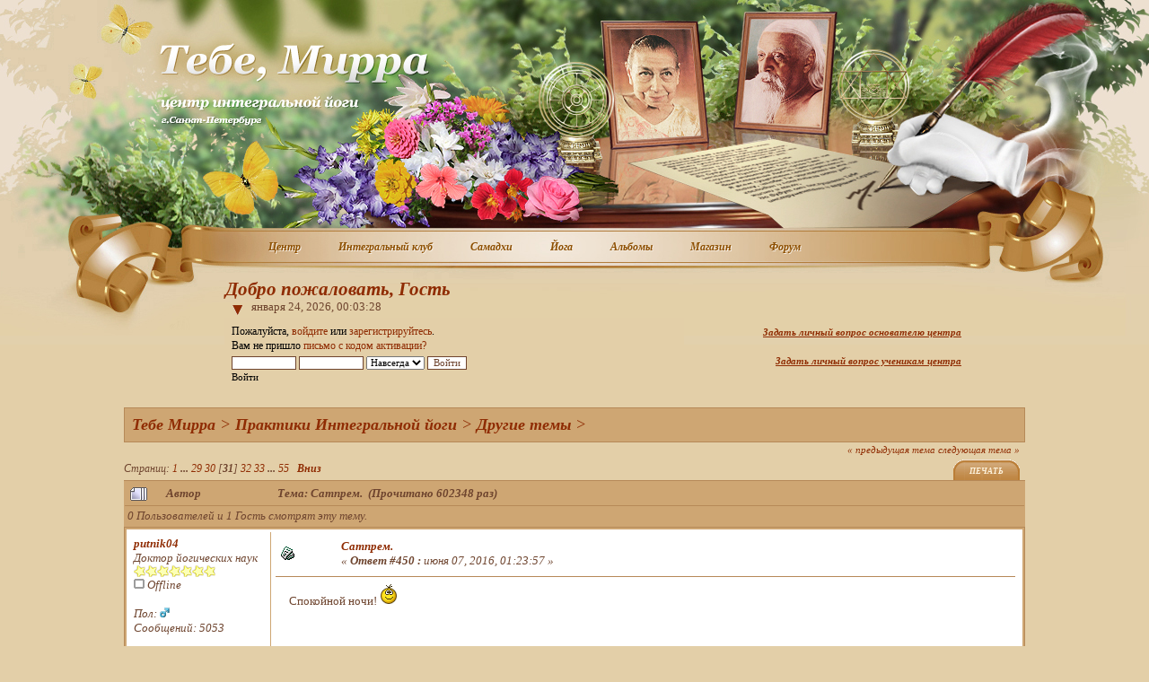

--- FILE ---
content_type: text/html; charset=windows-1251
request_url: https://integralyoga.ru/forum/index.php?topic=1094.msg15972
body_size: 19012
content:
<!DOCTYPE html PUBLIC "-//W3C//DTD XHTML 1.0 Transitional//EN" "http://www.w3.org/TR/xhtml1/DTD/xhtml1-transitional.dtd">
<html xmlns="http://www.w3.org/1999/xhtml">
<head>
	<meta http-equiv="Content-Type" content="text/html; charset=windows-1251" />
	<meta name="description" content="Сатпрем. Другие темы" />
	<meta name="keywords" content="Сатпрем., Интегральная йога, центр йоги, шри ауробиндо, мать, обучение медитации, занятия йогой, концентрация, йога курсы, йога занятия, йога лекции" />
	<!--meta name="robots" content="noindex" /-->
	<script language="JavaScript" type="text/javascript"><!-- // --><![CDATA[
		var smf_theme_url = "https://integralyoga.ru/forum/Themes/default";
		var smf_images_url = "https://integralyoga.ru/forum/Themes/default/images";
		var smf_scripturl = "https://integralyoga.ru/forum/index.php?PHPSESSID=8e66be6e957a703e3827a77b8a35b514&amp;";
		var smf_iso_case_folding = false;
		var smf_charset = "windows-1251";
	// ]]></script>
	<title>Сатпрем. - Тебе Мирра</title>
	<link rel="stylesheet" type="text/css" href="https://integralyoga.ru/forum/Themes/default/style.css?fin11" />
	<link rel="stylesheet" type="text/css" href="https://integralyoga.ru/forum/Themes/default/print.css?fin11" media="print" />
	<!--[if lte IE 7]><link rel="stylesheet" type="text/css" href="https://integralyoga.ru/forum/Themes/default/ie.css"/>
	<script type="text/javascript" src="https://integralyoga.ru/forum/Themes/default/sfhover.js"></script>
	<![endif]-->
	<link rel="help" href="https://integralyoga.ru/forum/index.php?PHPSESSID=8e66be6e957a703e3827a77b8a35b514&amp;action=help" target="_blank" />
	<link rel="search" href="https://integralyoga.ru/forum/index.php?PHPSESSID=8e66be6e957a703e3827a77b8a35b514&amp;action=search" />
	<link rel="contents" href="https://integralyoga.ru/forum/index.php?PHPSESSID=8e66be6e957a703e3827a77b8a35b514&amp;" />
	<link rel="alternate" type="application/rss+xml" title="Тебе Мирра - RSS" href="https://integralyoga.ru/forum/index.php?PHPSESSID=8e66be6e957a703e3827a77b8a35b514&amp;type=rss;action=.xml" />
	<link rel="prev" href="https://integralyoga.ru/forum/index.php?PHPSESSID=8e66be6e957a703e3827a77b8a35b514&amp;topic=1094.0;prev_next=prev" />
	<link rel="next" href="https://integralyoga.ru/forum/index.php?PHPSESSID=8e66be6e957a703e3827a77b8a35b514&amp;topic=1094.0;prev_next=next" />
	<link rel="index" href="https://integralyoga.ru/forum/index.php?PHPSESSID=8e66be6e957a703e3827a77b8a35b514&amp;board=29.0" /><meta http-equiv="X-UA-Compatible" content="IE=EmulateIE7" />
		<script language="JavaScript" type="text/javascript" src="https://integralyoga.ru/forum/Themes/default/jquery-1.2.6.js"></script>
		<script language="JavaScript" type="text/javascript" src="https://integralyoga.ru/forum/Themes/default/script.js?fin11"></script>
	<script language="JavaScript" type="text/javascript"><!-- // --><![CDATA[
		var current_header = false;

		function shrinkHeader(mode)
		{
			document.cookie = "upshrink=" + (mode ? 1 : 0);
			document.getElementById("upshrink").src = smf_images_url + (mode ? "/upshrink2.gif" : "/upshrink.gif");

			document.getElementById("upshrinkHeader").style.display = mode ? "none" : "";
			document.getElementById("upshrinkHeader2").style.display = mode ? "none" : "";

			current_header = mode;
		}
	// ]]></script>
		<script language="JavaScript" type="text/javascript"><!-- // --><![CDATA[
			var current_header_ic = false;

			function shrinkHeaderIC(mode)
			{
				document.cookie = "upshrinkIC=" + (mode ? 1 : 0);
				document.getElementById("upshrink_ic").src = smf_images_url + (mode ? "/expand.gif" : "/collapse.gif");

				document.getElementById("upshrinkHeaderIC").style.display = mode ? "none" : "";

				current_header_ic = mode;
			}
		// ]]></script>
</head>
<body class="short-page">
<div id="minHeight">
</div>
<div class="footer-bg">
	<div class="footer-img">
		<div class="header-img">
			<div id="page">
				<div class="menu"><ul id="mainMenu">
	<li class="folder"><a href="/">Центр<span>Центр</span></a>
		<ul>
			<li class="items"><a href="/mirra/news/"  class="items">Новости центра</a></li>
			<li class="items"><a href="/mirra/history/"  class="items">История</a></li>
			<li class="items"><a href="/mirra/contact/"  class="items">Контакты</a></li>
		</ul>
	</li>
	<li class="folder"><a href="/integral_club/">Интегральный клуб<span>Интегральный клуб</span></a>
		<ul>
			<li class="items"><a href="/integral_club/besedy/"  class="items">Беседы о йоге</a></li>
			<li class="items"><a href="/integral_club/health_sport/"  class="items">Здоровье и спорт</a></li>
			<li class="items"><a href="/integral_club/studio/"  class="items">Cтудия</a></li>
			<li class="items"><a href="/integral_club/travel/"  class="items">Путешествия</a></li>
			<li class="items"><a href="/integral_club/events/"  class="items">События</a></li>
			<li class="items"><a href="/integral_club/spektakli/"  class="items">Спектакли</a></li>
		</ul>
	</li>
	<li class="folder"><a href="/samadhy/">Самадхи<span>Самадхи</span></a>
	</li>
	<li class="folder"><a href="/yoga/">Йога<span>Йога</span></a>
		<ul>
			<li class="items"><a href="/yoga/shri_i_mat/"  class="items">Мать и Шри Ауробиндо</a></li>
			<li class="items"><a href="/yoga/satprem/"  class="items">Сатпрем и Суджата</a></li>
			<li class="items"><a href="/yoga/pondichery/"  class="items">Пондичери</a></li>
			<li class="items"><a href="/yoga/aurovil/"  class="items">Ауровиль</a></li>
			<li class="items"><a href="/yoga/knigi/"  class="items">Книги</a></li>
			<li class="items"><a href="/yoga/statii/" class="items">Статьи</a></li>
			<li class="items"><a href="/yoga/links/"  class="items">Ссылки</a></li>
		</ul>
	</li>
	<li class="folder"><a href="/albums/">Альбомы<span>Альбомы</span></a>
		<ul>
			<li class="items"><a href="/albums/foto/"  class="items">Фото</a></li>
			<li class="items"><a href="/albums/video/"  class="items">Видео</a></li>
			<li class="items"><a href="/albums/music/"  class="items">Музыка</a></li>
		</ul>
	</li>
	<li class="folder"><a href="/books/">Магазин<span>Магазин</span></a>
            <ul>
                            <li class="items"><a href="/books/matbooks/"  class="items">Мать</a></li>
                            <li class="items"><a href="/books/shribooks/"  class="items">Шри Ауробиндо</a></li>
                            <li class="items"><a href="/books/satbooks/"  class="items">Сатпрем</a></li>
                            <li class="items"><a href="/books/uchenikibooks/"  class="items">Ученики</a></li>
                            <li class="items"><a href="/books/kompilyaciibooks/"  class="items">Компиляции</a></li>
                            <li class="items"><a href="/books/englishbooks/"  class="items">English</a></li>
                            <li class="items"><a href="/books/diskilink/"  class="items">Диски</a></li>
                            <li class="items"><a href="/books/aroma/"  class="items">Благовония</a></li>
                            <li class="items"><a href="/books/e_books2/"  class="items">Электронные книги</a></li>
            </ul>
        </li>

	<li class="folder"><a href="https://integralyoga.ru/forum/index.php?PHPSESSID=8e66be6e957a703e3827a77b8a35b514&amp;">Форум<span>Форум</span></a>
		<ul>
			<li class="items"><a href="https://integralyoga.ru/forum/index.php?PHPSESSID=8e66be6e957a703e3827a77b8a35b514&amp;action=login" class="items">Войти</a>
			</li>
			<li class="items"><a href="https://integralyoga.ru/forum/index.php?PHPSESSID=8e66be6e957a703e3827a77b8a35b514&amp;action=register" class="items">Регистрация</a>
			</li>
		<li class="items"><a href="https://integralyoga.ru/forum/index.php?PHPSESSID=8e66be6e957a703e3827a77b8a35b514&amp;action=search" class="items">Поиск</a>
		</li>
		<li class="items"><a href="https://integralyoga.ru/forum/index.php?PHPSESSID=8e66be6e957a703e3827a77b8a35b514&amp;action=help" class="items">Помощь</a>
		</li>
		</ul>
	</li>
</ul>
				</div>

				<div id="header">
	<a href="/" class="logo">Центр интегральной йоги г. Санкт-Петербург</a>
				</div>
				<div class="tborder2" >
					<div class="user-sector">

					<table cellpadding="0" cellspacing="0" border="0" width="100%">
						<tr>
							<td class="titlebg-user" width="100%"><h1>Добро пожаловать, Гость						</h1>
								<span class="smalltext">января 24, 2026, 00:03:28 
								</span>
								<a href="#" onclick="shrinkHeader(!current_header); return false;"><img id="upshrink" src="https://integralyoga.ru/forum/Themes/default/images/upshrink.gif" alt="*" title="Свернуть/Развернуть." hspace="2" vspace="2" style="margin: 0 1ex;" class="collap" /></a>
							</td>
						</tr>						<tr id="upshrinkHeader">
							<td  class="titlebg-user" valign="top">
								<table class="bordercolor2" cellpadding="8" cellspacing="1" width="100%">
								<tr>
									<td valign="top" class="windowbg-user">
									<span class="middletext">Пожалуйста, <a href="https://integralyoga.ru/forum/index.php?PHPSESSID=8e66be6e957a703e3827a77b8a35b514&amp;action=login">войдите</a> или <a href="https://integralyoga.ru/forum/index.php?PHPSESSID=8e66be6e957a703e3827a77b8a35b514&amp;action=register">зарегистрируйтесь</a>.<br />Вам не пришло <a href="https://integralyoga.ru/forum/index.php?PHPSESSID=8e66be6e957a703e3827a77b8a35b514&amp;action=activate">письмо с кодом активации?</a>							</span>
										<script language="JavaScript" type="text/javascript" src="https://integralyoga.ru/forum/Themes/default/sha1.js"></script>
								<form action="https://integralyoga.ru/forum/index.php?PHPSESSID=8e66be6e957a703e3827a77b8a35b514&amp;action=login2" method="post" accept-charset="windows-1251" class="middletext" style="margin: 3px 1ex 1px 0;" onsubmit="hashLoginPassword(this, 'c7bc8ab504c8bb9ca8d95095e8cfdb32');">
									<input type="text" name="user" size="10" /> <input type="password" name="passwrd" size="10" />
									<select name="cookielength">
										<option value="60">1 час</option>
										<option value="1440">1 день</option>
										<option value="10080">1 неделя</option>
										<option value="43200">1 месяц</option>
										<option value="-1" selected="selected">Навсегда</option>
									</select>
									<input type="submit" value="Войти" /><br />
									<span class="middletext">Войти</span>
									<input type="hidden" name="hash_passwrd" value="" />
								</form>
									</td>
							<td style="text-align:right;" width="300px" valign="top">
								<p><a href="https://integralyoga.ru/forum/index.php?PHPSESSID=8e66be6e957a703e3827a77b8a35b514&amp;action=form;id=1"><span style="text-decoration:underline; font-weight:bold;font-size:85%;font-style:italic;">Задать личный вопрос основателю центра</span></a></p><br />
								<p><a href="https://integralyoga.ru/forum/index.php?PHPSESSID=8e66be6e957a703e3827a77b8a35b514&amp;action=form;id=2"><span style="text-decoration:underline; font-weight:bold;font-size:85%;font-style:italic;">Задать личный вопрос ученикам центра</span></a></p>
							</td>
									</tr>
								</table>
							</td>
						</tr>
						</table>
					</div>
		<table id="upshrinkHeader2" width="100%" cellpadding="4" cellspacing="0" border="0">
			<tr>
							<td class="titlebg2">							</td>
							</tr>
					</table>
				</div>
<!-- Main content-->
				<div id="bodyarea" style="padding: 1ex 0px 2ex 0px;">
<a name="top"></a>
<a name="msg15972"></a><a name="new"></a>
<div><div class="nav" style="font-size: 18px; background: #cea673; padding: 8px 0 8px 8px; border: 1px solid #B68958; line-height: 1.2em;"><b><a href="https://integralyoga.ru/forum/index.php?PHPSESSID=8e66be6e957a703e3827a77b8a35b514&amp;" style="font-size: 18px; background: transparent; margin-bottom: 4px; margin-top: 4px;">Тебе Мирра</a></b> > <b><a href="https://integralyoga.ru/forum/index.php?PHPSESSID=8e66be6e957a703e3827a77b8a35b514&amp;#1" style="font-size: 18px; background: transparent; margin-bottom: 4px; margin-top: 4px;">Практики Интегральной йоги</a></b> > <b><a href="https://integralyoga.ru/forum/index.php?PHPSESSID=8e66be6e957a703e3827a77b8a35b514&amp;board=29.0" style="font-size: 18px; background: transparent; margin-bottom: 4px; margin-top: 4px;">Другие темы</a></b> > <b><a href="https://integralyoga.ru/forum/index.php?PHPSESSID=8e66be6e957a703e3827a77b8a35b514&amp;topic=1094.0" style="font-size: 18px; background: transparent; margin-bottom: 4px; margin-top: 4px;"></a></b></div></div>
<table width="100%" cellpadding="0" cellspacing="0" border="0">
	<tr>
		<td class="middletext" valign="bottom" style="padding-bottom: 4px;">Страниц: <a class="navPages" href="https://integralyoga.ru/forum/index.php?PHPSESSID=8e66be6e957a703e3827a77b8a35b514&amp;topic=1094.0">1</a> <b> ... </b><a class="navPages" href="https://integralyoga.ru/forum/index.php?PHPSESSID=8e66be6e957a703e3827a77b8a35b514&amp;topic=1094.420">29</a> <a class="navPages" href="https://integralyoga.ru/forum/index.php?PHPSESSID=8e66be6e957a703e3827a77b8a35b514&amp;topic=1094.435">30</a> [<b>31</b>] <a class="navPages" href="https://integralyoga.ru/forum/index.php?PHPSESSID=8e66be6e957a703e3827a77b8a35b514&amp;topic=1094.465">32</a> <a class="navPages" href="https://integralyoga.ru/forum/index.php?PHPSESSID=8e66be6e957a703e3827a77b8a35b514&amp;topic=1094.480">33</a> <b> ... </b><a class="navPages" href="https://integralyoga.ru/forum/index.php?PHPSESSID=8e66be6e957a703e3827a77b8a35b514&amp;topic=1094.810">55</a>   &nbsp;&nbsp;<a href="#lastPost"><b>Вниз</b></a></td>
		<td align="right" style="padding-right: 1ex;">
			<div class="nav" style="margin-bottom: 2px;"> <a href="https://integralyoga.ru/forum/index.php?PHPSESSID=8e66be6e957a703e3827a77b8a35b514&amp;topic=1094.0;prev_next=prev#new">&laquo; предыдущая тема</a> <a href="https://integralyoga.ru/forum/index.php?PHPSESSID=8e66be6e957a703e3827a77b8a35b514&amp;topic=1094.0;prev_next=next#new">следующая тема &raquo;</a></div>
			<table cellpadding="0" cellspacing="0">
				<tr>
					
		<td class="mirrortab_first"> </td>
		<td class="mirrortab_back"><a href="https://integralyoga.ru/forum/index.php?PHPSESSID=8e66be6e957a703e3827a77b8a35b514&amp;action=printpage;topic=1094.0" target="_blank">Печать</a></td>
		<td class="mirrortab_last"> </td>
				</tr>
			</table>
		</td>
	</tr>
</table>
<table width="100%" cellpadding="3" cellspacing="0" border="0" class="tborder" style="border-bottom:0;">
		<tr class="catbg">
				<td valign="middle" width="2%" style="padding-left: 6px;">
						<img src="https://integralyoga.ru/forum/Themes/default/images/topic/veryhot_post.gif" align="bottom" alt="" />
				</td>
				<td width="13%"> Автор</td>
				<td valign="middle" width="85%" style="padding-left: 6px;" id="top_subject">
						Тема: Сатпрем. &nbsp;(Прочитано 602348 раз)
				</td>
		</tr>
		<tr>
				<td colspan="3" class="smalltext" style="border-top: 1px solid #B68958;">0 Пользователей и 1 Гость смотрят эту тему.
				</td>
		</tr>
</table>
<form action="https://integralyoga.ru/forum/index.php?PHPSESSID=8e66be6e957a703e3827a77b8a35b514&amp;action=quickmod2;topic=1094.450" method="post" accept-charset="windows-1251" name="quickModForm" id="quickModForm" style="margin: 0;" onsubmit="return in_edit_mode == 1 ? modify_save('c7bc8ab504c8bb9ca8d95095e8cfdb32') : confirm('Вы уверены?');">
<table cellpadding="0" cellspacing="0" border="0" width="100%" class="bordercolor">
	<tr><td style="padding: 1px 1px 0 1px;">
		<table width="100%" cellpadding="3" cellspacing="1" border="0">
			<tr><td class="windowbg">
				<table width="100%" cellpadding="5" cellspacing="0" style="table-layout: fixed;">
					<tr>
						<td valign="top" width="16%" rowspan="2" style="overflow: hidden; border-right: 1px solid #CEA673;">
							<b><a href="javascript:void(0)" onClick="replaceText('[b]putnik04[/b],\n', document.postmodify.message);">putnik04</a></b>
							<div class="smalltext">
								Доктор йогических наук<br />
								<img src="https://integralyoga.ru/forum/Themes/default/images/sadh2.png" alt="*" border="0" /><img src="https://integralyoga.ru/forum/Themes/default/images/sadh2.png" alt="*" border="0" /><img src="https://integralyoga.ru/forum/Themes/default/images/sadh2.png" alt="*" border="0" /><img src="https://integralyoga.ru/forum/Themes/default/images/sadh2.png" alt="*" border="0" /><img src="https://integralyoga.ru/forum/Themes/default/images/sadh2.png" alt="*" border="0" /><img src="https://integralyoga.ru/forum/Themes/default/images/sadh2.png" alt="*" border="0" /><img src="https://integralyoga.ru/forum/Themes/default/images/sadh2.png" alt="*" border="0" /><br />
								<img src="https://integralyoga.ru/forum/Themes/default/images/useroff.gif" alt="Offline" border="0" style="margin-top: 2px;" /><span class="smalltext"> Offline</span><br /><br />
								Пол: <img src="https://integralyoga.ru/forum/Themes/default/images/Male.gif" alt="Мужской" border="0" /><br />
								Сообщений: 5053<br />
								<br />
								<div style="overflow: auto; width: 100%;"><img src="https://integralyoga.ru/forum/index.php?PHPSESSID=8e66be6e957a703e3827a77b8a35b514&amp;action=dlattach;attach=316;type=avatar" alt="" class="avatar" border="0" /></div><br />
								Юрий<br />
								<br />
								
								
								
								<br />
							</div>
						</td>
						<td valign="top" width="85%" height="100%">
							<table width="100%" border="0"><tr>
								<td valign="middle"><a href="https://integralyoga.ru/forum/index.php?PHPSESSID=8e66be6e957a703e3827a77b8a35b514&amp;topic=1094.msg15972#msg15972"><img src="https://integralyoga.ru/forum/Themes/default/images/post/xx.gif" alt="" border="0" /></a></td>
								<td valign="middle">
									<div style="font-weight: bold;" id="subject_15972">
										<a href="https://integralyoga.ru/forum/index.php?PHPSESSID=8e66be6e957a703e3827a77b8a35b514&amp;topic=1094.msg15972#msg15972">Сатпрем.</a>
									</div>
									<div class="smalltext">&#171; <b>Ответ #450 :</b> июня 07, 2016, 01:23:57  &#187;</div></td>
								<td align="right" valign="bottom" height="20" style="font-size: smaller;">
								</td>
							</tr></table>
							<hr width="100%" size="1" class="hrcolor" />
							<div class="post">&nbsp; &nbsp; &nbsp;Спокойной ночи! <img src="https://integralyoga.ru/forum/Smileys/mirra/smiley.gif" alt="Улыбающийся" border="0" /></div>
						</td>
					</tr>
					<tr>
						<td valign="bottom" class="smalltext" width="85%">
							<table width="100%" border="0" style="table-layout: fixed;"><tr>
								<td colspan="2" class="smalltext" width="100%">
								</td>
							</tr><tr>
								<td valign="bottom" class="smalltext" id="modified_15972">
								</td>
								<td align="right" valign="bottom" class="smalltext">
									<img src="https://integralyoga.ru/forum/Themes/default/images/ip.gif" alt="" border="0" />
									Записан
								</td>
							</tr></table>
							<hr width="100%" size="1" class="hrcolor" />
							<div class="signature">Юрий Петровичев, 1965 г.р.<br /><br /><a href="mailto:putnik04@mail.ru">putnik04@mail.ru</a><br /><br />Мои стихи: <a href="https://stihi.ru/avtor/putnik04j" target="_blank">https://stihi.ru/avtor/putnik04j</a></div>
						</td>
					</tr>
				</table>
			</td></tr>
		</table>
	</td></tr>
	<tr><td style="padding: 1px 1px 0 1px;">
		<a name="msg15973"></a>
		<table width="100%" cellpadding="3" cellspacing="1" border="0">
			<tr><td class="windowbg2">
				<table width="100%" cellpadding="5" cellspacing="0" style="table-layout: fixed;">
					<tr>
						<td valign="top" width="16%" rowspan="2" style="overflow: hidden; border-right: 1px solid #CEA673;">
							<b><a href="javascript:void(0)" onClick="replaceText('[b]putnik04[/b],\n', document.postmodify.message);">putnik04</a></b>
							<div class="smalltext">
								Доктор йогических наук<br />
								<img src="https://integralyoga.ru/forum/Themes/default/images/sadh2.png" alt="*" border="0" /><img src="https://integralyoga.ru/forum/Themes/default/images/sadh2.png" alt="*" border="0" /><img src="https://integralyoga.ru/forum/Themes/default/images/sadh2.png" alt="*" border="0" /><img src="https://integralyoga.ru/forum/Themes/default/images/sadh2.png" alt="*" border="0" /><img src="https://integralyoga.ru/forum/Themes/default/images/sadh2.png" alt="*" border="0" /><img src="https://integralyoga.ru/forum/Themes/default/images/sadh2.png" alt="*" border="0" /><img src="https://integralyoga.ru/forum/Themes/default/images/sadh2.png" alt="*" border="0" /><br />
								<img src="https://integralyoga.ru/forum/Themes/default/images/useroff.gif" alt="Offline" border="0" style="margin-top: 2px;" /><span class="smalltext"> Offline</span><br /><br />
								Пол: <img src="https://integralyoga.ru/forum/Themes/default/images/Male.gif" alt="Мужской" border="0" /><br />
								Сообщений: 5053<br />
								<br />
								<div style="overflow: auto; width: 100%;"><img src="https://integralyoga.ru/forum/index.php?PHPSESSID=8e66be6e957a703e3827a77b8a35b514&amp;action=dlattach;attach=316;type=avatar" alt="" class="avatar" border="0" /></div><br />
								Юрий<br />
								<br />
								
								
								
								<br />
							</div>
						</td>
						<td valign="top" width="85%" height="100%">
							<table width="100%" border="0"><tr>
								<td valign="middle"><a href="https://integralyoga.ru/forum/index.php?PHPSESSID=8e66be6e957a703e3827a77b8a35b514&amp;topic=1094.msg15973#msg15973"><img src="https://integralyoga.ru/forum/Themes/default/images/post/xx.gif" alt="" border="0" /></a></td>
								<td valign="middle">
									<div style="font-weight: bold;" id="subject_15973">
										<a href="https://integralyoga.ru/forum/index.php?PHPSESSID=8e66be6e957a703e3827a77b8a35b514&amp;topic=1094.msg15973#msg15973">Сатпрем.</a>
									</div>
									<div class="smalltext">&#171; <b>Ответ #451 :</b> июня 07, 2016, 08:50:27  &#187;</div></td>
								<td align="right" valign="bottom" height="20" style="font-size: smaller;">
								</td>
							</tr></table>
							<hr width="100%" size="1" class="hrcolor" />
							<div class="post"><div class="quoteheader"><a href="https://integralyoga.ru/forum/index.php?PHPSESSID=8e66be6e957a703e3827a77b8a35b514&amp;topic=1094.msg15971#msg15971">Цитата: Slava от июня 07, 2016, 01:21:50 </a></div><div class="quote">Да, Тимофей нас запутал с физическими упражнениями..... Я предполагаю запутать Вас еще сильнее.&nbsp; <img src="https://integralyoga.ru/forum/Smileys/mirra/smiley.gif" alt="Улыбающийся" border="0" /> Спокойной ночи.&nbsp; <img src="https://integralyoga.ru/forum/Smileys/mirra/315.gif" alt="Шарик" border="0" /><br /></div>&nbsp; &nbsp; &nbsp;Меня Тимофей не запутал с вопросом о роли физических упражнений и внешнего физического совершенствования в супраментализации физического тела. <img src="https://integralyoga.ru/forum/Smileys/mirra/smiley.gif" alt="Улыбающийся" border="0" /> Вас, я думаю, он тоже не запутал. <img src="https://integralyoga.ru/forum/Smileys/mirra/smiley.gif" alt="Улыбающийся" border="0" /> Надеюсь, что в этом вопросе, (если его в сознании действительно есть такой пунктик), запутался только он. <img src="https://integralyoga.ru/forum/Smileys/mirra/smiley.gif" alt="Улыбающийся" border="0" /> Надеюсь, что не надолго. <img src="https://integralyoga.ru/forum/Smileys/mirra/smiley.gif" alt="Улыбающийся" border="0" /></div>
						</td>
					</tr>
					<tr>
						<td valign="bottom" class="smalltext" width="85%">
							<table width="100%" border="0" style="table-layout: fixed;"><tr>
								<td colspan="2" class="smalltext" width="100%">
								</td>
							</tr><tr>
								<td valign="bottom" class="smalltext" id="modified_15973">
								</td>
								<td align="right" valign="bottom" class="smalltext">
									<img src="https://integralyoga.ru/forum/Themes/default/images/ip.gif" alt="" border="0" />
									Записан
								</td>
							</tr></table>
							<hr width="100%" size="1" class="hrcolor" />
							<div class="signature">Юрий Петровичев, 1965 г.р.<br /><br /><a href="mailto:putnik04@mail.ru">putnik04@mail.ru</a><br /><br />Мои стихи: <a href="https://stihi.ru/avtor/putnik04j" target="_blank">https://stihi.ru/avtor/putnik04j</a></div>
						</td>
					</tr>
				</table>
			</td></tr>
		</table>
	</td></tr>
	<tr><td style="padding: 1px 1px 0 1px;">
		<a name="msg15976"></a>
		<table width="100%" cellpadding="3" cellspacing="1" border="0">
			<tr><td class="windowbg">
				<table width="100%" cellpadding="5" cellspacing="0" style="table-layout: fixed;">
					<tr>
						<td valign="top" width="16%" rowspan="2" style="overflow: hidden; border-right: 1px solid #CEA673;">
							<b><a href="javascript:void(0)" onClick="replaceText('[b]Slava[/b],\n', document.postmodify.message);">Slava</a></b>
							<div class="smalltext">
								Центр Тебе Мирра<br />
								<img src="https://integralyoga.ru/forum/Themes/default/images/sovetn.png" alt="*" border="0" /><img src="https://integralyoga.ru/forum/Themes/default/images/sovetn.png" alt="*" border="0" /><img src="https://integralyoga.ru/forum/Themes/default/images/sovetn.png" alt="*" border="0" /><img src="https://integralyoga.ru/forum/Themes/default/images/sovetn.png" alt="*" border="0" /><img src="https://integralyoga.ru/forum/Themes/default/images/sovetn.png" alt="*" border="0" /><br />
								<img src="https://integralyoga.ru/forum/Themes/default/images/useroff.gif" alt="Offline" border="0" style="margin-top: 2px;" /><span class="smalltext"> Offline</span><br /><br />
								Пол: <img src="https://integralyoga.ru/forum/Themes/default/images/Male.gif" alt="Мужской" border="0" /><br />
								Сообщений: 6413<br />
								<br />
								<div style="overflow: auto; width: 100%;"><img src="https://integralyoga.ru/forum/index.php?PHPSESSID=8e66be6e957a703e3827a77b8a35b514&amp;action=dlattach;attach=645;type=avatar" alt="" class="avatar" border="0" /></div><br />
								
								
								
								<br />
							</div>
						</td>
						<td valign="top" width="85%" height="100%">
							<table width="100%" border="0"><tr>
								<td valign="middle"><a href="https://integralyoga.ru/forum/index.php?PHPSESSID=8e66be6e957a703e3827a77b8a35b514&amp;topic=1094.msg15976#msg15976"><img src="https://integralyoga.ru/forum/Themes/default/images/post/xx.gif" alt="" border="0" /></a></td>
								<td valign="middle">
									<div style="font-weight: bold;" id="subject_15976">
										<a href="https://integralyoga.ru/forum/index.php?PHPSESSID=8e66be6e957a703e3827a77b8a35b514&amp;topic=1094.msg15976#msg15976">Сатпрем.</a>
									</div>
									<div class="smalltext">&#171; <b>Ответ #452 :</b> июня 07, 2016, 15:13:48  &#187;</div></td>
								<td align="right" valign="bottom" height="20" style="font-size: smaller;">
								</td>
							</tr></table>
							<hr width="100%" size="1" class="hrcolor" />
							<div class="post"><div class="quoteheader"><a href="https://integralyoga.ru/forum/index.php?PHPSESSID=8e66be6e957a703e3827a77b8a35b514&amp;topic=1094.msg15973#msg15973">Цитата: putnik04 от июня 07, 2016, 08:50:27 </a></div><div class="quote">&nbsp; &nbsp; &nbsp;Меня Тимофей не запутал с вопросом о роли физических упражнений и внешнего физического совершенствования в супраментализации физического тела. <img src="https://integralyoga.ru/forum/Smileys/mirra/smiley.gif" alt="Улыбающийся" border="0" /> Вас, я думаю, он тоже не запутал. <img src="https://integralyoga.ru/forum/Smileys/mirra/smiley.gif" alt="Улыбающийся" border="0" /> Надеюсь, что в этом вопросе, (если его в сознании действительно есть такой пунктик), запутался только он. <img src="https://integralyoga.ru/forum/Smileys/mirra/smiley.gif" alt="Улыбающийся" border="0" /> Надеюсь, что не надолго. <img src="https://integralyoga.ru/forum/Smileys/mirra/smiley.gif" alt="Улыбающийся" border="0" /><br /></div>Юрий, на самом деле мне кажется можно найти много цитат Шри Ауробиндо и Матери о пользе спорта для физического развития. Понятно, что супраментал через занятия спортом не снизойдет, но это не значит что нужно умалять значение физического воспитания тела. Оно ведь ни чем не хуже ума или витала.&nbsp; Мать играла в теннис, Шри Ауробиндо по много часов ходил, Сатпрем тоже много ходил. </div>
						</td>
					</tr>
					<tr>
						<td valign="bottom" class="smalltext" width="85%">
							<table width="100%" border="0" style="table-layout: fixed;"><tr>
								<td colspan="2" class="smalltext" width="100%">
								</td>
							</tr><tr>
								<td valign="bottom" class="smalltext" id="modified_15976">
								</td>
								<td align="right" valign="bottom" class="smalltext">
									<img src="https://integralyoga.ru/forum/Themes/default/images/ip.gif" alt="" border="0" />
									Записан
								</td>
							</tr></table>
						</td>
					</tr>
				</table>
			</td></tr>
		</table>
	</td></tr>
	<tr><td style="padding: 1px 1px 0 1px;">
		<a name="msg15978"></a>
		<table width="100%" cellpadding="3" cellspacing="1" border="0">
			<tr><td class="windowbg2">
				<table width="100%" cellpadding="5" cellspacing="0" style="table-layout: fixed;">
					<tr>
						<td valign="top" width="16%" rowspan="2" style="overflow: hidden; border-right: 1px solid #CEA673;">
							<b><a href="javascript:void(0)" onClick="replaceText('[b]Slava[/b],\n', document.postmodify.message);">Slava</a></b>
							<div class="smalltext">
								Центр Тебе Мирра<br />
								<img src="https://integralyoga.ru/forum/Themes/default/images/sovetn.png" alt="*" border="0" /><img src="https://integralyoga.ru/forum/Themes/default/images/sovetn.png" alt="*" border="0" /><img src="https://integralyoga.ru/forum/Themes/default/images/sovetn.png" alt="*" border="0" /><img src="https://integralyoga.ru/forum/Themes/default/images/sovetn.png" alt="*" border="0" /><img src="https://integralyoga.ru/forum/Themes/default/images/sovetn.png" alt="*" border="0" /><br />
								<img src="https://integralyoga.ru/forum/Themes/default/images/useroff.gif" alt="Offline" border="0" style="margin-top: 2px;" /><span class="smalltext"> Offline</span><br /><br />
								Пол: <img src="https://integralyoga.ru/forum/Themes/default/images/Male.gif" alt="Мужской" border="0" /><br />
								Сообщений: 6413<br />
								<br />
								<div style="overflow: auto; width: 100%;"><img src="https://integralyoga.ru/forum/index.php?PHPSESSID=8e66be6e957a703e3827a77b8a35b514&amp;action=dlattach;attach=645;type=avatar" alt="" class="avatar" border="0" /></div><br />
								
								
								
								<br />
							</div>
						</td>
						<td valign="top" width="85%" height="100%">
							<table width="100%" border="0"><tr>
								<td valign="middle"><a href="https://integralyoga.ru/forum/index.php?PHPSESSID=8e66be6e957a703e3827a77b8a35b514&amp;topic=1094.msg15978#msg15978"><img src="https://integralyoga.ru/forum/Themes/default/images/post/xx.gif" alt="" border="0" /></a></td>
								<td valign="middle">
									<div style="font-weight: bold;" id="subject_15978">
										<a href="https://integralyoga.ru/forum/index.php?PHPSESSID=8e66be6e957a703e3827a77b8a35b514&amp;topic=1094.msg15978#msg15978">Сатпрем.</a>
									</div>
									<div class="smalltext">&#171; <b>Ответ #453 :</b> июня 07, 2016, 15:21:45  &#187;</div></td>
								<td align="right" valign="bottom" height="20" style="font-size: smaller;">
								</td>
							</tr></table>
							<hr width="100%" size="1" class="hrcolor" />
							<div class="post"><div class="quoteheader"><a href="https://integralyoga.ru/forum/index.php?PHPSESSID=8e66be6e957a703e3827a77b8a35b514&amp;topic=1094.msg15960#msg15960">Цитата: putnik04 от июня 06, 2016, 22:23:31 </a></div><div class="quote"> &nbsp; &nbsp; Это один, логический, так сказать, подход к обсуждению данного вопроса. Но я хочу посмотреть на этот вопрос и с другой стороны. Со стороны духовного авторитета наших Учителей на него. Если Сатпрем прав в своих мыслях о том, что человеку сейчас уже не обязательно заниматься всесторонним развитием себя, (если я правильно понял его слова), если интегральная йога к 1970 году вышла в этом на некий новый уровень своего существования, то есть ли этому очень важному, на мой взгляд, изменению в фундаментальном теоретическом и практическом изменении ИЙ, которому посвящены и «Синтез Йоги», и «Письма о Йоге», и «Вопросы и ответы» Матери ясное и однозначное текстовое подтверждение наших Учителей? Мне кажется, что хотя бы Мать, хотя бы в «Агенде» должна была ясно и однозначно выразить своё мнение по этому очень важному вопросу. Тем более, что ей, как мне кажется, должна была быть известна такая точка Сатпрема и из его книги «На пути к сверхчеловечеству», и из его личных бесед с Матерью, в которых, как мне кажется, он должен бы был обсуждать с ней этот вопрос. Мне такие тексты неизвестны. Если Вам известны такие тексты, не могли бы Вы привести их? &nbsp; &nbsp;<br /></div>Юрий, в Агенде 1970 Сатпрем читает Матери &quot;На пути к сверхчеловечеству&quot; и получает очень высокую оценку. Цитаты уже ведь раньше приводили? По-моему, и я, и Тим цитировали в наших предыдущих обсуждениях.&nbsp; </div>
						</td>
					</tr>
					<tr>
						<td valign="bottom" class="smalltext" width="85%">
							<table width="100%" border="0" style="table-layout: fixed;"><tr>
								<td colspan="2" class="smalltext" width="100%">
								</td>
							</tr><tr>
								<td valign="bottom" class="smalltext" id="modified_15978">
								</td>
								<td align="right" valign="bottom" class="smalltext">
									<img src="https://integralyoga.ru/forum/Themes/default/images/ip.gif" alt="" border="0" />
									Записан
								</td>
							</tr></table>
						</td>
					</tr>
				</table>
			</td></tr>
		</table>
	</td></tr>
	<tr><td style="padding: 1px 1px 0 1px;">
		<a name="msg15983"></a>
		<table width="100%" cellpadding="3" cellspacing="1" border="0">
			<tr><td class="windowbg">
				<table width="100%" cellpadding="5" cellspacing="0" style="table-layout: fixed;">
					<tr>
						<td valign="top" width="16%" rowspan="2" style="overflow: hidden; border-right: 1px solid #CEA673;">
							<b><a href="javascript:void(0)" onClick="replaceText('[b]Тим[/b],\n', document.postmodify.message);">Тим</a></b>
							<div class="smalltext">
								Гость<br />
							</div>
						</td>
						<td valign="top" width="85%" height="100%">
							<table width="100%" border="0"><tr>
								<td valign="middle"><a href="https://integralyoga.ru/forum/index.php?PHPSESSID=8e66be6e957a703e3827a77b8a35b514&amp;topic=1094.msg15983#msg15983"><img src="https://integralyoga.ru/forum/Themes/default/images/post/xx.gif" alt="" border="0" /></a></td>
								<td valign="middle">
									<div style="font-weight: bold;" id="subject_15983">
										<a href="https://integralyoga.ru/forum/index.php?PHPSESSID=8e66be6e957a703e3827a77b8a35b514&amp;topic=1094.msg15983#msg15983">Сатпрем.</a>
									</div>
									<div class="smalltext">&#171; <b>Ответ #454 :</b> июня 08, 2016, 08:10:03  &#187;</div></td>
								<td align="right" valign="bottom" height="20" style="font-size: smaller;">
								</td>
							</tr></table>
							<hr width="100%" size="1" class="hrcolor" />
							<div class="post"><div class="quoteheader"><a href="https://integralyoga.ru/forum/index.php?PHPSESSID=8e66be6e957a703e3827a77b8a35b514&amp;topic=1094.msg15959#msg15959">Цитата: Slava от июня 06, 2016, 21:45:41 </a></div><div class="quote">Тим, можно я как брат Ваш проткну Ваш невидимый барьер? Я его проткну все-равно.....<br />P.S. Тим, это&nbsp; не из-за моей вредности, а из ощущения, что искренних людей очень мало к сожалению. И проткнет Вас конечно Мать, а не я. Сорри.&nbsp; <img src="https://integralyoga.ru/forum/Smileys/mirra/315.gif" alt="Шарик" border="0" /> <br /></div><br />Слава <img src="https://integralyoga.ru/forum/Smileys/mirra/315.gif" alt="Шарик" border="0" /><br />Искренности мне точно не хватает.<br />Кто проткнёт барьер мне без разницы, лишь бы я смог нести это состояние всегда на высоком уровне (но мне непонятно почему это должен кто то делать за меня) <img src="https://integralyoga.ru/forum/Smileys/mirra/smiley.gif" alt="Улыбающийся" border="0" /><br /><br />&nbsp;<img src="https://integralyoga.ru/forum/Smileys/mirra/315.gif" alt="Шарик" border="0" /></div>
						</td>
					</tr>
					<tr>
						<td valign="bottom" class="smalltext" width="85%">
							<table width="100%" border="0" style="table-layout: fixed;"><tr>
								<td colspan="2" class="smalltext" width="100%">
								</td>
							</tr><tr>
								<td valign="bottom" class="smalltext" id="modified_15983">
								</td>
								<td align="right" valign="bottom" class="smalltext">
									<img src="https://integralyoga.ru/forum/Themes/default/images/ip.gif" alt="" border="0" />
									Записан
								</td>
							</tr></table>
						</td>
					</tr>
				</table>
			</td></tr>
		</table>
	</td></tr>
	<tr><td style="padding: 1px 1px 0 1px;">
		<a name="msg15984"></a>
		<table width="100%" cellpadding="3" cellspacing="1" border="0">
			<tr><td class="windowbg2">
				<table width="100%" cellpadding="5" cellspacing="0" style="table-layout: fixed;">
					<tr>
						<td valign="top" width="16%" rowspan="2" style="overflow: hidden; border-right: 1px solid #CEA673;">
							<b><a href="javascript:void(0)" onClick="replaceText('[b]Тим[/b],\n', document.postmodify.message);">Тим</a></b>
							<div class="smalltext">
								Гость<br />
							</div>
						</td>
						<td valign="top" width="85%" height="100%">
							<table width="100%" border="0"><tr>
								<td valign="middle"><a href="https://integralyoga.ru/forum/index.php?PHPSESSID=8e66be6e957a703e3827a77b8a35b514&amp;topic=1094.msg15984#msg15984"><img src="https://integralyoga.ru/forum/Themes/default/images/post/xx.gif" alt="" border="0" /></a></td>
								<td valign="middle">
									<div style="font-weight: bold;" id="subject_15984">
										<a href="https://integralyoga.ru/forum/index.php?PHPSESSID=8e66be6e957a703e3827a77b8a35b514&amp;topic=1094.msg15984#msg15984">Сатпрем.</a>
									</div>
									<div class="smalltext">&#171; <b>Ответ #455 :</b> июня 08, 2016, 08:35:25  &#187;</div></td>
								<td align="right" valign="bottom" height="20" style="font-size: smaller;">
								</td>
							</tr></table>
							<hr width="100%" size="1" class="hrcolor" />
							<div class="post"><div class="quoteheader"><a href="https://integralyoga.ru/forum/index.php?PHPSESSID=8e66be6e957a703e3827a77b8a35b514&amp;topic=1094.msg15973#msg15973">Цитата: putnik04 от июня 07, 2016, 08:50:27 </a></div><div class="quote">&nbsp; &nbsp; &nbsp;Меня Тимофей не запутал с вопросом о роли физических упражнений и внешнего физического совершенствования в супраментализации физического тела. <img src="https://integralyoga.ru/forum/Smileys/mirra/smiley.gif" alt="Улыбающийся" border="0" /> Вас, я думаю, он тоже не запутал. <img src="https://integralyoga.ru/forum/Smileys/mirra/smiley.gif" alt="Улыбающийся" border="0" /> Надеюсь, что в этом вопросе, (если его в сознании действительно есть такой пунктик), запутался только он. <img src="https://integralyoga.ru/forum/Smileys/mirra/smiley.gif" alt="Улыбающийся" border="0" /> Надеюсь, что не надолго. <img src="https://integralyoga.ru/forum/Smileys/mirra/smiley.gif" alt="Улыбающийся" border="0" /><br /></div> Юрий, приветствую!<br />&nbsp;Я нисколько не запутался <img src="https://integralyoga.ru/forum/Smileys/mirra/315.gif" alt="Шарик" border="0" /><br /><br />Конечно в основе всего стоит изменение сознания!!!<br />Я не считаю физические упражнения как супраментализацию тела.<br />Вы правы что это наполняет моё тело праной и витальной энергией.<br />НО! но ещё чем то наполняет <img src="https://integralyoga.ru/forum/Smileys/mirra/undecided.gif" alt="Сомневающийся" border="0" /><br />Юрий, я никогда не говорил и даже не думал о супраментализации тела, и не имел ввиду&nbsp; физические упражнения как средство к этому.<br />Я думаю и ощущаю что во время физических упражнений происходит некое внутреннее формирование на уровне тонкого физического чего то нового. Что то копится (помимо праны и витала), что то в теле становится сознательнее. Но это невозможно понять и объяснить ментально, возможно это ощущение, но опять же ощущение может быть функцией витала (как часто мы возможно путаем вибрации высшего витала с психической эмоцией), и здесь я в сильном заблуждении.<br />Опять же, во время физических упражнений сознание оказывается больше именно в теле чем в ментале и витале (ну это зависит от нашего состояния сознания во время физических упражнений). <br />Думаю что долгое напряжения тела (бег на длинные дистанции или ходьба или лыжи) вводит тело в крайний предел своих возможностей, и ему приходится быть в состоянии иного существования. Тело учится жить в условиях иной нагрузки и иного количества кислорода, возможно это некая подготовка&nbsp; к иным нагрузкам. Я вот часто думаю, если бы Сатпрем был спортсменом и всегда берёг своё тело, то как бы шла его садхана в теле?<br />&nbsp;Так же мне непонятно зачем Шри Ауробиндо ходил по восемь часов по комнате? Думаю что это были не просто прогулки по комнате, это был интенсивный шаг.<br /><br />&nbsp;Для меня очень показателен тот случай с Сатпремом, когда он перестал бывать в высоких надментальных уровнях по ночам, и как только начал делать джапу, так сразу встретил Шри Ауробиндо в тонком физическом. Заметьте Юрий, ни о какой супраментализации тела в данном случае не идёт речи. Где находится сознание, туда и попадаешь.<br />&nbsp;Но что заставило его спуститься в материю? Он ведь считал это состояние своего сознание низким и что он якобы стал несознателен и что вся садхана у него встала на месте. Вот здесь тоже есть некая загадка. <img src="https://integralyoga.ru/forum/Smileys/mirra/smiley.gif" alt="Улыбающийся" border="0" /></div>
						</td>
					</tr>
					<tr>
						<td valign="bottom" class="smalltext" width="85%">
							<table width="100%" border="0" style="table-layout: fixed;"><tr>
								<td colspan="2" class="smalltext" width="100%">
								</td>
							</tr><tr>
								<td valign="bottom" class="smalltext" id="modified_15984">
								</td>
								<td align="right" valign="bottom" class="smalltext">
									<img src="https://integralyoga.ru/forum/Themes/default/images/ip.gif" alt="" border="0" />
									Записан
								</td>
							</tr></table>
						</td>
					</tr>
				</table>
			</td></tr>
		</table>
	</td></tr>
	<tr><td style="padding: 1px 1px 0 1px;">
		<a name="msg15985"></a>
		<table width="100%" cellpadding="3" cellspacing="1" border="0">
			<tr><td class="windowbg">
				<table width="100%" cellpadding="5" cellspacing="0" style="table-layout: fixed;">
					<tr>
						<td valign="top" width="16%" rowspan="2" style="overflow: hidden; border-right: 1px solid #CEA673;">
							<b><a href="javascript:void(0)" onClick="replaceText('[b]Тим[/b],\n', document.postmodify.message);">Тим</a></b>
							<div class="smalltext">
								Гость<br />
							</div>
						</td>
						<td valign="top" width="85%" height="100%">
							<table width="100%" border="0"><tr>
								<td valign="middle"><a href="https://integralyoga.ru/forum/index.php?PHPSESSID=8e66be6e957a703e3827a77b8a35b514&amp;topic=1094.msg15985#msg15985"><img src="https://integralyoga.ru/forum/Themes/default/images/post/xx.gif" alt="" border="0" /></a></td>
								<td valign="middle">
									<div style="font-weight: bold;" id="subject_15985">
										<a href="https://integralyoga.ru/forum/index.php?PHPSESSID=8e66be6e957a703e3827a77b8a35b514&amp;topic=1094.msg15985#msg15985">Сатпрем.</a>
									</div>
									<div class="smalltext">&#171; <b>Ответ #456 :</b> июня 08, 2016, 09:11:12  &#187;</div></td>
								<td align="right" valign="bottom" height="20" style="font-size: smaller;">
								</td>
							</tr></table>
							<hr width="100%" size="1" class="hrcolor" />
							<div class="post">Юрий, идеально было бы для меня делать каждый день джапу, часа по два - три, но совершенно не хватает времени и самодисциплины, но всё таки времени не хватает больше.<br />&nbsp;Вот сегодня выходной, планирую вместо роликов совершить пробежку по освещённой трассе километров 10 - 15. На роликах должен быть постоянно включен ментал что бы голову не расшибить и не столкнуться с каким нибудь ребёнком на велосипеде. В лесу народу меньше чем на стадионе, думаю эффект будет лучше. Можно в слух произносить мантру. <img src="https://integralyoga.ru/forum/Smileys/mirra/smiley.gif" alt="Улыбающийся" border="0" /><br /><br />хочешь насмешить Бога, расскажи ему свои планы <img src="https://integralyoga.ru/forum/Smileys/mirra/smiley.gif" alt="Улыбающийся" border="0" /></div>
						</td>
					</tr>
					<tr>
						<td valign="bottom" class="smalltext" width="85%">
							<table width="100%" border="0" style="table-layout: fixed;"><tr>
								<td colspan="2" class="smalltext" width="100%">
								</td>
							</tr><tr>
								<td valign="bottom" class="smalltext" id="modified_15985">
								</td>
								<td align="right" valign="bottom" class="smalltext">
									<img src="https://integralyoga.ru/forum/Themes/default/images/ip.gif" alt="" border="0" />
									Записан
								</td>
							</tr></table>
						</td>
					</tr>
				</table>
			</td></tr>
		</table>
	</td></tr>
	<tr><td style="padding: 1px 1px 0 1px;">
		<a name="msg15986"></a>
		<table width="100%" cellpadding="3" cellspacing="1" border="0">
			<tr><td class="windowbg2">
				<table width="100%" cellpadding="5" cellspacing="0" style="table-layout: fixed;">
					<tr>
						<td valign="top" width="16%" rowspan="2" style="overflow: hidden; border-right: 1px solid #CEA673;">
							<b><a href="javascript:void(0)" onClick="replaceText('[b]putnik04[/b],\n', document.postmodify.message);">putnik04</a></b>
							<div class="smalltext">
								Доктор йогических наук<br />
								<img src="https://integralyoga.ru/forum/Themes/default/images/sadh2.png" alt="*" border="0" /><img src="https://integralyoga.ru/forum/Themes/default/images/sadh2.png" alt="*" border="0" /><img src="https://integralyoga.ru/forum/Themes/default/images/sadh2.png" alt="*" border="0" /><img src="https://integralyoga.ru/forum/Themes/default/images/sadh2.png" alt="*" border="0" /><img src="https://integralyoga.ru/forum/Themes/default/images/sadh2.png" alt="*" border="0" /><img src="https://integralyoga.ru/forum/Themes/default/images/sadh2.png" alt="*" border="0" /><img src="https://integralyoga.ru/forum/Themes/default/images/sadh2.png" alt="*" border="0" /><br />
								<img src="https://integralyoga.ru/forum/Themes/default/images/useroff.gif" alt="Offline" border="0" style="margin-top: 2px;" /><span class="smalltext"> Offline</span><br /><br />
								Пол: <img src="https://integralyoga.ru/forum/Themes/default/images/Male.gif" alt="Мужской" border="0" /><br />
								Сообщений: 5053<br />
								<br />
								<div style="overflow: auto; width: 100%;"><img src="https://integralyoga.ru/forum/index.php?PHPSESSID=8e66be6e957a703e3827a77b8a35b514&amp;action=dlattach;attach=316;type=avatar" alt="" class="avatar" border="0" /></div><br />
								Юрий<br />
								<br />
								
								
								
								<br />
							</div>
						</td>
						<td valign="top" width="85%" height="100%">
							<table width="100%" border="0"><tr>
								<td valign="middle"><a href="https://integralyoga.ru/forum/index.php?PHPSESSID=8e66be6e957a703e3827a77b8a35b514&amp;topic=1094.msg15986#msg15986"><img src="https://integralyoga.ru/forum/Themes/default/images/post/xx.gif" alt="" border="0" /></a></td>
								<td valign="middle">
									<div style="font-weight: bold;" id="subject_15986">
										<a href="https://integralyoga.ru/forum/index.php?PHPSESSID=8e66be6e957a703e3827a77b8a35b514&amp;topic=1094.msg15986#msg15986">Сатпрем.</a>
									</div>
									<div class="smalltext">&#171; <b>Ответ #457 :</b> июня 08, 2016, 09:23:24  &#187;</div></td>
								<td align="right" valign="bottom" height="20" style="font-size: smaller;">
								</td>
							</tr></table>
							<hr width="100%" size="1" class="hrcolor" />
							<div class="post">&nbsp; &nbsp; &nbsp;<div class="quoteheader"><a href="https://integralyoga.ru/forum/index.php?PHPSESSID=8e66be6e957a703e3827a77b8a35b514&amp;topic=1094.msg15978#msg15978">Цитата: Slava от июня 07, 2016, 15:21:45 </a></div><div class="quote">Юрий, в Агенде 1970 Сатпрем читает Матери &quot;На пути к сверхчеловечеству&quot; и получает очень высокую оценку. Цитаты уже ведь раньше приводили? По-моему, и я, и Тим цитировали в наших предыдущих обсуждениях.&nbsp; <br /></div><br />&nbsp; &nbsp; &nbsp;Слава, я прекрасно помню эту историю о чтении Сатпремом своей книги «На пути к сверхчеловечеству» Матери по главам, и то что она давала этой книге высокие оценки. Поэтому приводить подобные цитаты вновь нет смысла. <img src="https://integralyoga.ru/forum/Smileys/mirra/smiley.gif" alt="Улыбающийся" border="0" /><br /><br />&nbsp; &nbsp; &nbsp;Но я в своём сообщении делал запрос на цитаты на совсем другое: не на позитивную оценку Матерью всей книги Сатпрема, а на то, озвучила ли она где-то ясно, однозначно и письменно задокументировано <img src="https://integralyoga.ru/forum/Smileys/mirra/smiley.gif" alt="Улыбающийся" border="0" />, (как это сделал Сатпрем в своём тексте), что она так же как Сатпрем считает, <div class="quoteheader">Цитировать</div><div class="quote">«<b>Путь восхождения и все другие пути, другие планы сознания составляют часть интегрального развития – для тех, у кого есть время и особые способности, требующиеся для этого. Но уже не время для подобных прогулок, потому что всё можно найти здесь – поскольку как раз Шри Ауробиндо и Мать открыли путь ЗДЕСЬ</b>». (стр. 89)</div>, <div class="quoteheader">Цитировать</div><div class="quote">«<b>…не следует терять времени, потому что не у всех людей есть особые способности для широкомасштабных исследований</b> и потому что, наконец, мы живём в Час Бога – мы в нём! Час настал. <b>Потому что, действительно, кое-что изменилось в мире после 1969 года.</b>» (стр. 90).</div>&nbsp; &nbsp; <br />&nbsp; &nbsp; &nbsp;И пусть это будут даже не такие прямые констатации согласия Матери с этой идеей Сатпрема. Пусть это будут какие-то ссылки на её слова, из которых ясно видно то, что она разделяет эти взгляды Сатпрема. <br /><br />&nbsp; &nbsp; &nbsp;Но этот путь оценки рассматриваемых идей Сатпрема, как я предполагаю, не найдёт своего подтверждения, поэтому, стоит сосредоточиться на логическом осмыслении их и на логическом сравнении их с традиционными взглядами на внутренние закономерности и постулаты интегральной йоги, которые обосновал Шри Ауробиндо. Если же какие-то из этих закономерностей и задач ИЙ изменились к 1969 году, изменились так, как это описывает Сатпрем, то хотелось бы найти этим изменениям достаточные логические и фактические обоснования.<br /><br />&nbsp; &nbsp; &nbsp;<b>Здесь я хочу сделать следующий шаг в обсуждении воспроизведённых мной вновь текстов Сатпрема.</b> О каком пути открытым Шри Ауробиндо и Матерью говорит Сатпрем в приведённой цитате? Путь, который открылся в ИЙ после 1969, или это весь путь ИЙ с самого начала его открытия и описания Шри Ауробиндо? <b>То есть, противопоставляет ли Сатпрем весь путь ИЙ с самого начала его описания Шри Ауробиндо другим духовным и йогическим путям, которые не занимаются изменениями себя на уровне ментала, витала, тела и супраментализацией тела, а находят своё завершение в обретении Божественного в ментальных небесах <span style="color: blue;"><span style="text-decoration: underline;">или</span></span> же он говорит о том, что после 1969 года произошли качественные изменения в принципах практики ИЙ?</b><br />&nbsp; &nbsp; &nbsp;Я пока склоняюсь к мнению, что Сатпрем говорит о качественных изменениях в самом пути ИЙ после 1969.<br />&nbsp; &nbsp; <br />&nbsp; &nbsp; &nbsp;Вот мне только что попалась следующая цитата Шри Ауробиндо: <div class="quoteheader">Цитировать</div><div class="quote">«Наша йога признаёт ценность космического существования и считает его реальным; <b>её цель</b> состоит в том, <b>чтобы <span style="text-decoration: underline;">подняться</span> </b>в высшее Сознание-Истину, или Божественное супраментальное Сознание…» <b>(«Письма о Йоге - I», разд. 2, стр 48)</b> </div>&nbsp; &nbsp; &nbsp;В этой цитате Шри Ауробиндо вновь говорит о ПОДЪЁМЕ, ВОСХОЖДЕНИИ к супраментальному Сознанию, как одной из целей ИЙ и как цели, которая обязательно предшествует <b>снисхождению</b> этого Сознания последовательно в наш ментал, витал и тело с последующей супраментализацией их. Это третья супраментальная трансформация ВСЕГО нашего существа, то есть и его ментала и витала, а не только тела, если я правильно понимаю теорию ИЙ в этом вопросе.<br />&nbsp; &nbsp; &nbsp;<br />&nbsp; &nbsp; &nbsp;<b>Так о чём говорит Сатпрем в разбираемых цитатах? О каком пути ИЙ, которые наши Учителя проложили ЗДЕСЬ? ЗДЕСЬ – это где?</b> Только на уровне материи? При помощи супраментального Сознания 1969 года, которое стало действовать на материальном уровне всей Земли и всех людей? Именно об этом говорит Сатпрем, что теперь не надо подниматься за Супраменталом туда, вверх, за ментальную область человеческого бытия? Но разве Сознание 1969 года стало действовать на Земле только на материальном её плане? Разве оно не стало активно, проявлено и на ментальном, и витальном планах земли и людей? <b><span style="text-decoration: underline;">И разве тот факт, что это Сознание спустилось на Землю, привело к качественным изменениям в структуре интегральной йоги?</span> Разве человеку сейчас, после 1969 года не надо очищать свои тела, не надо искать всё тот же Супраментал на всех своих уровнях, не надо проходить три йогических трансформации себя, и не надо, в том числе, и ВОСХОДИТЬ&nbsp; к тому же Супраментальному сознанию в себе самом, не смотря на то, что оно стало активным на уровне Земли?</b> <br />&nbsp; &nbsp; &nbsp;Ведь активизация супраментального Сознания на уровне Земли не означает автоматической активизации его в умах, телах и витальных частях всех живущих на Земле людей. Я имею ввиду НЕ ФОНОВЫЙ уровень активизации нового Сознания, а такой уровень Его активности, при котором все люди стали осознавать это Сознание в себе каждую минуту и руководствовались бы только Им. <br />&nbsp; &nbsp; &nbsp;<br />&nbsp; &nbsp; &nbsp;<b>Разве активизация Супраментального Сознания на уровне Земли не является просто фактором ОБЛЕГЧАЮЩИМ практику йоги и УСКОРЯЮЩИМ её, но при этом НЕ МЕНЯЮЩИМ традиционной структуры ИЙ и НЕ МЕНЯЮЩИМ её цели, задачи и ЭТАПЫ?</b> <br />&nbsp; &nbsp; &nbsp;И, на мой взгляд, снисхождение Супраментала на землю, означает именно АКТИВИЗАЦИЮ этого Сознания и Его энергий на всех планах Земли и людей, а не РЕАЛИЗАЦИЮ его на всей Земли всех проживающих на ней людей. Потому что, если бы это была именно РЕАЛИЗАЦИЯ супраментального Сознания на уровне земли и людей, то это означало бы, что и Земля, и люди стали бы уже супраментальными по своей природе. Но этого, как я полагаю, ещё не произошло. <img src="https://integralyoga.ru/forum/Smileys/mirra/smiley.gif" alt="Улыбающийся" border="0" /><br />&nbsp; &nbsp; &nbsp;Я считаю именно так. Может я ошибаюсь В этом?! <img src="https://integralyoga.ru/forum/Smileys/mirra/smiley.gif" alt="Улыбающийся" border="0" /><br /><br />&nbsp; &nbsp; &nbsp;Друзья, помогите, пожалуйста, разобраться в этих вопросах! <img src="https://integralyoga.ru/forum/Smileys/mirra/smiley.gif" alt="Улыбающийся" border="0" /> <br />&nbsp;&nbsp; &nbsp; <b>Иван Юрьевич, и Вас я отдельно прошу, если Вам не трудно, высказать своё мнение по поднятым мной в этом сообщении вопросам!</b> <img src="https://integralyoga.ru/forum/Smileys/mirra/smiley.gif" alt="Улыбающийся" border="0" /> <br /></div>
						</td>
					</tr>
					<tr>
						<td valign="bottom" class="smalltext" width="85%">
							<table width="100%" border="0" style="table-layout: fixed;"><tr>
								<td colspan="2" class="smalltext" width="100%">
								</td>
							</tr><tr>
								<td valign="bottom" class="smalltext" id="modified_15986">
								</td>
								<td align="right" valign="bottom" class="smalltext">
									<img src="https://integralyoga.ru/forum/Themes/default/images/ip.gif" alt="" border="0" />
									Записан
								</td>
							</tr></table>
							<hr width="100%" size="1" class="hrcolor" />
							<div class="signature">Юрий Петровичев, 1965 г.р.<br /><br /><a href="mailto:putnik04@mail.ru">putnik04@mail.ru</a><br /><br />Мои стихи: <a href="https://stihi.ru/avtor/putnik04j" target="_blank">https://stihi.ru/avtor/putnik04j</a></div>
						</td>
					</tr>
				</table>
			</td></tr>
		</table>
	</td></tr>
	<tr><td style="padding: 1px 1px 0 1px;">
		<a name="msg15987"></a>
		<table width="100%" cellpadding="3" cellspacing="1" border="0">
			<tr><td class="windowbg">
				<table width="100%" cellpadding="5" cellspacing="0" style="table-layout: fixed;">
					<tr>
						<td valign="top" width="16%" rowspan="2" style="overflow: hidden; border-right: 1px solid #CEA673;">
							<b><a href="javascript:void(0)" onClick="replaceText('[b]putnik04[/b],\n', document.postmodify.message);">putnik04</a></b>
							<div class="smalltext">
								Доктор йогических наук<br />
								<img src="https://integralyoga.ru/forum/Themes/default/images/sadh2.png" alt="*" border="0" /><img src="https://integralyoga.ru/forum/Themes/default/images/sadh2.png" alt="*" border="0" /><img src="https://integralyoga.ru/forum/Themes/default/images/sadh2.png" alt="*" border="0" /><img src="https://integralyoga.ru/forum/Themes/default/images/sadh2.png" alt="*" border="0" /><img src="https://integralyoga.ru/forum/Themes/default/images/sadh2.png" alt="*" border="0" /><img src="https://integralyoga.ru/forum/Themes/default/images/sadh2.png" alt="*" border="0" /><img src="https://integralyoga.ru/forum/Themes/default/images/sadh2.png" alt="*" border="0" /><br />
								<img src="https://integralyoga.ru/forum/Themes/default/images/useroff.gif" alt="Offline" border="0" style="margin-top: 2px;" /><span class="smalltext"> Offline</span><br /><br />
								Пол: <img src="https://integralyoga.ru/forum/Themes/default/images/Male.gif" alt="Мужской" border="0" /><br />
								Сообщений: 5053<br />
								<br />
								<div style="overflow: auto; width: 100%;"><img src="https://integralyoga.ru/forum/index.php?PHPSESSID=8e66be6e957a703e3827a77b8a35b514&amp;action=dlattach;attach=316;type=avatar" alt="" class="avatar" border="0" /></div><br />
								Юрий<br />
								<br />
								
								
								
								<br />
							</div>
						</td>
						<td valign="top" width="85%" height="100%">
							<table width="100%" border="0"><tr>
								<td valign="middle"><a href="https://integralyoga.ru/forum/index.php?PHPSESSID=8e66be6e957a703e3827a77b8a35b514&amp;topic=1094.msg15987#msg15987"><img src="https://integralyoga.ru/forum/Themes/default/images/post/xx.gif" alt="" border="0" /></a></td>
								<td valign="middle">
									<div style="font-weight: bold;" id="subject_15987">
										<a href="https://integralyoga.ru/forum/index.php?PHPSESSID=8e66be6e957a703e3827a77b8a35b514&amp;topic=1094.msg15987#msg15987">Сатпрем.</a>
									</div>
									<div class="smalltext">&#171; <b>Ответ #458 :</b> июня 08, 2016, 09:34:28  &#187;</div></td>
								<td align="right" valign="bottom" height="20" style="font-size: smaller;">
								</td>
							</tr></table>
							<hr width="100%" size="1" class="hrcolor" />
							<div class="post">&nbsp; &nbsp; &nbsp;<br /><div class="quoteheader"><a href="https://integralyoga.ru/forum/index.php?PHPSESSID=8e66be6e957a703e3827a77b8a35b514&amp;topic=1094.msg15961#msg15961">Цитата: Slava от июня 06, 2016, 23:07:01 </a></div><div class="quote">Юрий, у меня дежавю. Не по тому, что я Вам возражаю. А просто потому, что кажется, что ничто не меняется. Я знаю, что это не так.&nbsp; <img src="https://integralyoga.ru/forum/Smileys/mirra/315.gif" alt="Шарик" border="0" /> И думаю, Вы сможете использовать энергию противоречия для развития. <br /></div>&nbsp; &nbsp; &nbsp;Слава, вчера я просмотрел все страницы <img src="https://integralyoga.ru/forum/Smileys/mirra/smiley.gif" alt="Улыбающийся" border="0" /> данной темы, обращая особое внимание на свои и Ваши сообщения в ней. <br />&nbsp; &nbsp; &nbsp;И я пришёл к заключению, что ранее эти вопросы не затрагивались так основательно и широко, как это хочется сделать сейчас мне. Так что повтора обсуждения, на мой взгляд, не может произойти. Может произойти, (если это удастся <img src="https://integralyoga.ru/forum/Smileys/mirra/smiley.gif" alt="Улыбающийся" border="0" />), совместными усилиями всех желающих, лишь более глубокое и более широкое осмысление поднятых мной вопросов.<br /></div>
						</td>
					</tr>
					<tr>
						<td valign="bottom" class="smalltext" width="85%">
							<table width="100%" border="0" style="table-layout: fixed;"><tr>
								<td colspan="2" class="smalltext" width="100%">
								</td>
							</tr><tr>
								<td valign="bottom" class="smalltext" id="modified_15987">
								</td>
								<td align="right" valign="bottom" class="smalltext">
									<img src="https://integralyoga.ru/forum/Themes/default/images/ip.gif" alt="" border="0" />
									Записан
								</td>
							</tr></table>
							<hr width="100%" size="1" class="hrcolor" />
							<div class="signature">Юрий Петровичев, 1965 г.р.<br /><br /><a href="mailto:putnik04@mail.ru">putnik04@mail.ru</a><br /><br />Мои стихи: <a href="https://stihi.ru/avtor/putnik04j" target="_blank">https://stihi.ru/avtor/putnik04j</a></div>
						</td>
					</tr>
				</table>
			</td></tr>
		</table>
	</td></tr>
	<tr><td style="padding: 1px 1px 0 1px;">
		<a name="msg15988"></a>
		<table width="100%" cellpadding="3" cellspacing="1" border="0">
			<tr><td class="windowbg2">
				<table width="100%" cellpadding="5" cellspacing="0" style="table-layout: fixed;">
					<tr>
						<td valign="top" width="16%" rowspan="2" style="overflow: hidden; border-right: 1px solid #CEA673;">
							<b><a href="javascript:void(0)" onClick="replaceText('[b]Тим[/b],\n', document.postmodify.message);">Тим</a></b>
							<div class="smalltext">
								Гость<br />
							</div>
						</td>
						<td valign="top" width="85%" height="100%">
							<table width="100%" border="0"><tr>
								<td valign="middle"><a href="https://integralyoga.ru/forum/index.php?PHPSESSID=8e66be6e957a703e3827a77b8a35b514&amp;topic=1094.msg15988#msg15988"><img src="https://integralyoga.ru/forum/Themes/default/images/post/xx.gif" alt="" border="0" /></a></td>
								<td valign="middle">
									<div style="font-weight: bold;" id="subject_15988">
										<a href="https://integralyoga.ru/forum/index.php?PHPSESSID=8e66be6e957a703e3827a77b8a35b514&amp;topic=1094.msg15988#msg15988">Сатпрем.</a>
									</div>
									<div class="smalltext">&#171; <b>Ответ #459 :</b> июня 08, 2016, 09:40:10  &#187;</div></td>
								<td align="right" valign="bottom" height="20" style="font-size: smaller;">
								</td>
							</tr></table>
							<hr width="100%" size="1" class="hrcolor" />
							<div class="post">Юрий, а я скажу вообще крамольную вещь.<br /><br />&nbsp;Когда нисходило это сознание не многие даже в ашраме почувствовали его. Кто то чувствовал что - то, но не осознавал что это такое. <br />Как мне кажется главное здесь не в том что что - то на нас внезапно упало с неба, а в том что кто то начал это осознавать. Вот Мать это чётко чувствовала и ощущала, другие плохо чувствовали, третьи не чувствовали совсем.<br />Но самое главное что почувствовать это можно здесь, прямо в теле, без всяких подъёмов, но в изменённом сознании! И изменить сознание можно здесь в теле - с открытыми глазами, а не в трансе или самадхи и медитации. Именно этот новый путь открыли Шри Ауробиндо и Мать.<br />Подъём сознания не выходя из тела, и так же погружение в тело. Подъём означает переход сознания на иную частоту вибрации, но вы в теле и возможно даже с открытыми глазами. Вам не надо путешествовать по иным мирам богов, вы здесь, в теле.<br /><br />Вот и всё <img src="https://integralyoga.ru/forum/Smileys/mirra/smiley.gif" alt="Улыбающийся" border="0" /><br />&nbsp;Вы можете бегать, прыгать или курить сигару. но с открытыми глазами чувствовать это <img src="https://integralyoga.ru/forum/Smileys/mirra/smiley.gif" alt="Улыбающийся" border="0" /></div>
						</td>
					</tr>
					<tr>
						<td valign="bottom" class="smalltext" width="85%">
							<table width="100%" border="0" style="table-layout: fixed;"><tr>
								<td colspan="2" class="smalltext" width="100%">
								</td>
							</tr><tr>
								<td valign="bottom" class="smalltext" id="modified_15988">
								</td>
								<td align="right" valign="bottom" class="smalltext">
									<img src="https://integralyoga.ru/forum/Themes/default/images/ip.gif" alt="" border="0" />
									Записан
								</td>
							</tr></table>
						</td>
					</tr>
				</table>
			</td></tr>
		</table>
	</td></tr>
	<tr><td style="padding: 1px 1px 0 1px;">
		<a name="msg15989"></a>
		<table width="100%" cellpadding="3" cellspacing="1" border="0">
			<tr><td class="windowbg">
				<table width="100%" cellpadding="5" cellspacing="0" style="table-layout: fixed;">
					<tr>
						<td valign="top" width="16%" rowspan="2" style="overflow: hidden; border-right: 1px solid #CEA673;">
							<b><a href="javascript:void(0)" onClick="replaceText('[b]Тим[/b],\n', document.postmodify.message);">Тим</a></b>
							<div class="smalltext">
								Гость<br />
							</div>
						</td>
						<td valign="top" width="85%" height="100%">
							<table width="100%" border="0"><tr>
								<td valign="middle"><a href="https://integralyoga.ru/forum/index.php?PHPSESSID=8e66be6e957a703e3827a77b8a35b514&amp;topic=1094.msg15989#msg15989"><img src="https://integralyoga.ru/forum/Themes/default/images/post/xx.gif" alt="" border="0" /></a></td>
								<td valign="middle">
									<div style="font-weight: bold;" id="subject_15989">
										<a href="https://integralyoga.ru/forum/index.php?PHPSESSID=8e66be6e957a703e3827a77b8a35b514&amp;topic=1094.msg15989#msg15989">Сатпрем.</a>
									</div>
									<div class="smalltext">&#171; <b>Ответ #460 :</b> июня 08, 2016, 09:43:22  &#187;</div></td>
								<td align="right" valign="bottom" height="20" style="font-size: smaller;">
								</td>
							</tr></table>
							<hr width="100%" size="1" class="hrcolor" />
							<div class="post">Юрий, как Вы понимаете супраментальную трансформацию ментала? Что станет с менталом после этого?<br />&nbsp;Что стало с менталом у Матери и у Сатпрема?</div>
						</td>
					</tr>
					<tr>
						<td valign="bottom" class="smalltext" width="85%">
							<table width="100%" border="0" style="table-layout: fixed;"><tr>
								<td colspan="2" class="smalltext" width="100%">
								</td>
							</tr><tr>
								<td valign="bottom" class="smalltext" id="modified_15989">
								</td>
								<td align="right" valign="bottom" class="smalltext">
									<img src="https://integralyoga.ru/forum/Themes/default/images/ip.gif" alt="" border="0" />
									Записан
								</td>
							</tr></table>
						</td>
					</tr>
				</table>
			</td></tr>
		</table>
	</td></tr>
	<tr><td style="padding: 1px 1px 0 1px;">
		<a name="msg15990"></a>
		<table width="100%" cellpadding="3" cellspacing="1" border="0">
			<tr><td class="windowbg2">
				<table width="100%" cellpadding="5" cellspacing="0" style="table-layout: fixed;">
					<tr>
						<td valign="top" width="16%" rowspan="2" style="overflow: hidden; border-right: 1px solid #CEA673;">
							<b><a href="javascript:void(0)" onClick="replaceText('[b]Тим[/b],\n', document.postmodify.message);">Тим</a></b>
							<div class="smalltext">
								Гость<br />
							</div>
						</td>
						<td valign="top" width="85%" height="100%">
							<table width="100%" border="0"><tr>
								<td valign="middle"><a href="https://integralyoga.ru/forum/index.php?PHPSESSID=8e66be6e957a703e3827a77b8a35b514&amp;topic=1094.msg15990#msg15990"><img src="https://integralyoga.ru/forum/Themes/default/images/post/xx.gif" alt="" border="0" /></a></td>
								<td valign="middle">
									<div style="font-weight: bold;" id="subject_15990">
										<a href="https://integralyoga.ru/forum/index.php?PHPSESSID=8e66be6e957a703e3827a77b8a35b514&amp;topic=1094.msg15990#msg15990">Сатпрем.</a>
									</div>
									<div class="smalltext">&#171; <b>Ответ #461 :</b> июня 08, 2016, 10:00:40  &#187;</div></td>
								<td align="right" valign="bottom" height="20" style="font-size: smaller;">
								</td>
							</tr></table>
							<hr width="100%" size="1" class="hrcolor" />
							<div class="post">Сатпрем говорил что нужно позволить быть себе полным идиотом, это отсутствие здравого ментального осмысления - это иное осмысление реальности. Так же он очень осторожно трактовал свои видения с ментальной точки зрения, без ментального фильтра.</div>
						</td>
					</tr>
					<tr>
						<td valign="bottom" class="smalltext" width="85%">
							<table width="100%" border="0" style="table-layout: fixed;"><tr>
								<td colspan="2" class="smalltext" width="100%">
								</td>
							</tr><tr>
								<td valign="bottom" class="smalltext" id="modified_15990">
								</td>
								<td align="right" valign="bottom" class="smalltext">
									<img src="https://integralyoga.ru/forum/Themes/default/images/ip.gif" alt="" border="0" />
									Записан
								</td>
							</tr></table>
						</td>
					</tr>
				</table>
			</td></tr>
		</table>
	</td></tr>
	<tr><td style="padding: 1px 1px 0 1px;">
		<a name="msg15991"></a>
		<table width="100%" cellpadding="3" cellspacing="1" border="0">
			<tr><td class="windowbg">
				<table width="100%" cellpadding="5" cellspacing="0" style="table-layout: fixed;">
					<tr>
						<td valign="top" width="16%" rowspan="2" style="overflow: hidden; border-right: 1px solid #CEA673;">
							<b><a href="javascript:void(0)" onClick="replaceText('[b]putnik04[/b],\n', document.postmodify.message);">putnik04</a></b>
							<div class="smalltext">
								Доктор йогических наук<br />
								<img src="https://integralyoga.ru/forum/Themes/default/images/sadh2.png" alt="*" border="0" /><img src="https://integralyoga.ru/forum/Themes/default/images/sadh2.png" alt="*" border="0" /><img src="https://integralyoga.ru/forum/Themes/default/images/sadh2.png" alt="*" border="0" /><img src="https://integralyoga.ru/forum/Themes/default/images/sadh2.png" alt="*" border="0" /><img src="https://integralyoga.ru/forum/Themes/default/images/sadh2.png" alt="*" border="0" /><img src="https://integralyoga.ru/forum/Themes/default/images/sadh2.png" alt="*" border="0" /><img src="https://integralyoga.ru/forum/Themes/default/images/sadh2.png" alt="*" border="0" /><br />
								<img src="https://integralyoga.ru/forum/Themes/default/images/useroff.gif" alt="Offline" border="0" style="margin-top: 2px;" /><span class="smalltext"> Offline</span><br /><br />
								Пол: <img src="https://integralyoga.ru/forum/Themes/default/images/Male.gif" alt="Мужской" border="0" /><br />
								Сообщений: 5053<br />
								<br />
								<div style="overflow: auto; width: 100%;"><img src="https://integralyoga.ru/forum/index.php?PHPSESSID=8e66be6e957a703e3827a77b8a35b514&amp;action=dlattach;attach=316;type=avatar" alt="" class="avatar" border="0" /></div><br />
								Юрий<br />
								<br />
								
								
								
								<br />
							</div>
						</td>
						<td valign="top" width="85%" height="100%">
							<table width="100%" border="0"><tr>
								<td valign="middle"><a href="https://integralyoga.ru/forum/index.php?PHPSESSID=8e66be6e957a703e3827a77b8a35b514&amp;topic=1094.msg15991#msg15991"><img src="https://integralyoga.ru/forum/Themes/default/images/post/xx.gif" alt="" border="0" /></a></td>
								<td valign="middle">
									<div style="font-weight: bold;" id="subject_15991">
										<a href="https://integralyoga.ru/forum/index.php?PHPSESSID=8e66be6e957a703e3827a77b8a35b514&amp;topic=1094.msg15991#msg15991">Сатпрем.</a>
									</div>
									<div class="smalltext">&#171; <b>Ответ #462 :</b> июня 08, 2016, 10:09:57  &#187;</div></td>
								<td align="right" valign="bottom" height="20" style="font-size: smaller;">
								</td>
							</tr></table>
							<hr width="100%" size="1" class="hrcolor" />
							<div class="post">&nbsp;&nbsp; &nbsp;<div class="quoteheader"><a href="https://integralyoga.ru/forum/index.php?PHPSESSID=8e66be6e957a703e3827a77b8a35b514&amp;topic=1094.msg15984#msg15984">Цитата: Тим от июня 08, 2016, 08:35:25 </a></div><div class="quote"> Юрий, приветствую!<br />&nbsp;Я нисколько не запутался <img src="https://integralyoga.ru/forum/Smileys/mirra/315.gif" alt="Шарик" border="0" /><br /><br />Конечно в основе всего стоит изменение сознания!!!<br />Я не считаю физические упражнения как супраментализацию тела.<br />Вы правы что это наполняет моё тело праной и витальной энергией.<br />НО! но ещё чем то наполняет <img src="https://integralyoga.ru/forum/Smileys/mirra/undecided.gif" alt="Сомневающийся" border="0" /><br />Юрий, я никогда не говорил и даже не думал о супраментализации тела, и не имел ввиду &nbsp;физические упражнения как средство к этому.<br />Я думаю и ощущаю что во время физических упражнений происходит некое внутреннее формирование на уровне тонкого физического чего то нового. Что то копится (помимо праны и витала), что то в теле становится сознательнее. Но это невозможно понять и объяснить ментально, возможно это ощущение, но опять же ощущение может быть функцией витала (как часто мы возможно путаем вибрации высшего витала с психической эмоцией), и здесь я в сильном заблуждении.<br />Опять же, во время физических упражнений сознание оказывается больше именно в теле чем в ментале и витале (ну это зависит от нашего состояния сознания во время физических упражнений). <br />Думаю что долгое напряжения тела (бег на длинные дистанции или ходьба или лыжи) вводит тело в крайний предел своих возможностей, и ему приходится быть в состоянии иного существования. Тело учится жить в условиях иной нагрузки и иного количества кислорода, возможно это некая подготовка &nbsp;к иным нагрузкам. Я вот часто думаю, если бы Сатпрем был спортсменом и всегда берёг своё тело, то как бы шла его садхана в теле?<br />&nbsp;Так же мне непонятно зачем Шри Ауробиндо ходил по восемь часов по комнате? Думаю что это были не просто прогулки по комнате, это был интенсивный шаг.<br /><br />&nbsp;Для меня очень показателен тот случай с Сатпремом, когда он перестал бывать в высоких надментальных уровнях по ночам, и как только начал делать джапу, так сразу встретил Шри Ауробиндо в тонком физическом. Заметьте Юрий, ни о какой супраментализации тела в данном случае не идёт речи. Где находится сознание, туда и попадаешь.<br />&nbsp;Но что заставило его спуститься в материю? Он ведь считал это состояние своего сознание низким и что он якобы стал несознателен и что вся садхана у него встала на месте. Вот здесь тоже есть некая загадка. <img src="https://integralyoga.ru/forum/Smileys/mirra/smiley.gif" alt="Улыбающийся" border="0" /><br /></div><br />&nbsp;&nbsp; &nbsp; &nbsp;Тимофей, на мой взгляд, Вы написали очень толковое сообщение! <img src="https://integralyoga.ru/forum/Smileys/mirra/smiley.gif" alt="Улыбающийся" border="0" /> И с внешней ментальной точки всё в нём кажется правильным. Но, на мой взгляд, с более глубокого уровня сознания в нём есть ряд серьёзных прорех, которые лишают его значительно части истинности, хотя я и допускаю, что эти мои осознания – ошибочны. <img src="https://integralyoga.ru/forum/Smileys/mirra/smiley.gif" alt="Улыбающийся" border="0" /><br />&nbsp;&nbsp; &nbsp; &nbsp;Тренировка, развитие физического тела, как и других наших тел, – это хорошо и правильно в рамках интегральной йоги! И скорее всего развитое физическое тело формирует более мощное и более сформированное тонкое физическое тело. Просто мне кажется, что Вы в своей садхане делает слишком большой акцент по совершенствованию своего физического тела, за счёт развития и совершенствования своих ментальных и витальных тел. И это, на мой взгляд, должно сильно тормозить общий процесс Вашего йогического роста. Я думаю, что наряду с физическим телом надо развивать в себе и ментальное, и витальное тела. <br /><br />&nbsp;&nbsp; &nbsp; <b>Шри Ауробиндо высказывался за гармоничное развитие всех тел и аспектов человека, <span style="text-decoration: underline;">а не только физической его составляющей,</span> и видел в этом, если я правильно его понимаю, один из важных факторов успешного развития всего процесса практики интегральной йоги. Как Вы считаете, правильно ли я понял Шри Ауробиндо в этом вопросе и если правильно, то согласны ли Вы с ним в этом? А если согласны, то стараетесь реализовать это знание в своей садхане? Или Вы считаете, что после 1969 года произошли качественные изменения в структуре теории и практики интегральной йоги, и теперь акцент надо делать только на развитии физического тела?</b><br /><br />&nbsp;&nbsp; &nbsp; Ваша теория о физических сверхнагрузках - может, и имеет под собой какие-то истинные основания, но в отрыве от других аспектов практики – джнани-йога, бхакти-йога – она может, на мой взгляд, тормозить, Ваш процесс общего йогического развития.<br /></div>
						</td>
					</tr>
					<tr>
						<td valign="bottom" class="smalltext" width="85%">
							<table width="100%" border="0" style="table-layout: fixed;"><tr>
								<td colspan="2" class="smalltext" width="100%">
								</td>
							</tr><tr>
								<td valign="bottom" class="smalltext" id="modified_15991">
								</td>
								<td align="right" valign="bottom" class="smalltext">
									<img src="https://integralyoga.ru/forum/Themes/default/images/ip.gif" alt="" border="0" />
									Записан
								</td>
							</tr></table>
							<hr width="100%" size="1" class="hrcolor" />
							<div class="signature">Юрий Петровичев, 1965 г.р.<br /><br /><a href="mailto:putnik04@mail.ru">putnik04@mail.ru</a><br /><br />Мои стихи: <a href="https://stihi.ru/avtor/putnik04j" target="_blank">https://stihi.ru/avtor/putnik04j</a></div>
						</td>
					</tr>
				</table>
			</td></tr>
		</table>
	</td></tr>
	<tr><td style="padding: 1px 1px 0 1px;">
		<a name="msg15993"></a>
		<table width="100%" cellpadding="3" cellspacing="1" border="0">
			<tr><td class="windowbg2">
				<table width="100%" cellpadding="5" cellspacing="0" style="table-layout: fixed;">
					<tr>
						<td valign="top" width="16%" rowspan="2" style="overflow: hidden; border-right: 1px solid #CEA673;">
							<b><a href="javascript:void(0)" onClick="replaceText('[b]Slava[/b],\n', document.postmodify.message);">Slava</a></b>
							<div class="smalltext">
								Центр Тебе Мирра<br />
								<img src="https://integralyoga.ru/forum/Themes/default/images/sovetn.png" alt="*" border="0" /><img src="https://integralyoga.ru/forum/Themes/default/images/sovetn.png" alt="*" border="0" /><img src="https://integralyoga.ru/forum/Themes/default/images/sovetn.png" alt="*" border="0" /><img src="https://integralyoga.ru/forum/Themes/default/images/sovetn.png" alt="*" border="0" /><img src="https://integralyoga.ru/forum/Themes/default/images/sovetn.png" alt="*" border="0" /><br />
								<img src="https://integralyoga.ru/forum/Themes/default/images/useroff.gif" alt="Offline" border="0" style="margin-top: 2px;" /><span class="smalltext"> Offline</span><br /><br />
								Пол: <img src="https://integralyoga.ru/forum/Themes/default/images/Male.gif" alt="Мужской" border="0" /><br />
								Сообщений: 6413<br />
								<br />
								<div style="overflow: auto; width: 100%;"><img src="https://integralyoga.ru/forum/index.php?PHPSESSID=8e66be6e957a703e3827a77b8a35b514&amp;action=dlattach;attach=645;type=avatar" alt="" class="avatar" border="0" /></div><br />
								
								
								
								<br />
							</div>
						</td>
						<td valign="top" width="85%" height="100%">
							<table width="100%" border="0"><tr>
								<td valign="middle"><a href="https://integralyoga.ru/forum/index.php?PHPSESSID=8e66be6e957a703e3827a77b8a35b514&amp;topic=1094.msg15993#msg15993"><img src="https://integralyoga.ru/forum/Themes/default/images/post/xx.gif" alt="" border="0" /></a></td>
								<td valign="middle">
									<div style="font-weight: bold;" id="subject_15993">
										<a href="https://integralyoga.ru/forum/index.php?PHPSESSID=8e66be6e957a703e3827a77b8a35b514&amp;topic=1094.msg15993#msg15993">Сатпрем.</a>
									</div>
									<div class="smalltext">&#171; <b>Ответ #463 :</b> июня 08, 2016, 10:49:43  &#187;</div></td>
								<td align="right" valign="bottom" height="20" style="font-size: smaller;">
								</td>
							</tr></table>
							<hr width="100%" size="1" class="hrcolor" />
							<div class="post"><div class="quoteheader"><a href="https://integralyoga.ru/forum/index.php?PHPSESSID=8e66be6e957a703e3827a77b8a35b514&amp;topic=1094.msg15987#msg15987">Цитата: putnik04 от июня 08, 2016, 09:34:28 </a></div><div class="quote">&nbsp; &nbsp; &nbsp;&nbsp; &nbsp; &nbsp;Слава, вчера я просмотрел все страницы <img src="https://integralyoga.ru/forum/Smileys/mirra/smiley.gif" alt="Улыбающийся" border="0" /> данной темы, обращая особое внимание на свои и Ваши сообщения в ней. <br />&nbsp; &nbsp; &nbsp;И я пришёл к заключению, что ранее эти вопросы не затрагивались так основательно и широко, как это хочется сделать сейчас мне. Так что повтора обсуждения, на мой взгляд, не может произойти. Может произойти, (если это удастся <img src="https://integralyoga.ru/forum/Smileys/mirra/smiley.gif" alt="Улыбающийся" border="0" />), совместными усилиями всех желающих, лишь более глубокое и более широкое осмысление поднятых мной вопросов.<br /></div>Юрий, дежавю, потому что мне показалось, что Вы опять хотите противопоставить, пусть в мягкой форме, но противопоставить. По-моему, Тим уже раньше цитировал письмо самого Сатпрема, что он об этом &quot;расколе&quot; думает. <br /><br />Агенда 17 апреля 1971<br />&quot;И если вы умеете читать тексты Шри Ауробиндо и Матери, вы увидите, что они прекрасно описали дорогу, находящуюся здесь, <b>этот солнечный путь </b>– «На Пути к Сверхчеловечеству» <b>лишь умышленно ставит исключительный акцент на слове «здесь», </b>потому что не следует терять времени, потому что не у всех людей есть особые способности для широкомасштабных исследований и потому что, наконец, мы живём в Час Бога – мы в нём! Час настал. Потому что, действительно, кое-что изменилось в мире после 1969 года.<br /><br /><b>Йога Шри Ауробиндо не изменилась, а расцвела</b>, если можно осмелиться так сказать. Я не думаю, что цветок огненного дерева как-то противоречит самому огненному дереву.<br /><br />Далее, вы полностью перепутали психическое и духовное. <b>Психическое, душа, Огонь внутри, Агни, не принадлежит «ментальному пузырю» </b>или какому-либо пузырю: это Божественное в материи. Именно этот маленький Огонь открывает дверь великому солнечному Огню Нового Сознания. <b>Именно он является инструментом йоги </b>сверхчеловека (когда я говорю о людях, поворачивающих свой «психический переключатель», я употребляю это слово в вульгарном и нелепом смысле, который люди обычно придают, когда ищут зрительных и оккультных переживаний – не в истинном смысле).&quot;<br /></div>
						</td>
					</tr>
					<tr>
						<td valign="bottom" class="smalltext" width="85%">
							<table width="100%" border="0" style="table-layout: fixed;"><tr>
								<td colspan="2" class="smalltext" width="100%">
								</td>
							</tr><tr>
								<td valign="bottom" class="smalltext" id="modified_15993">
								</td>
								<td align="right" valign="bottom" class="smalltext">
									<img src="https://integralyoga.ru/forum/Themes/default/images/ip.gif" alt="" border="0" />
									Записан
								</td>
							</tr></table>
						</td>
					</tr>
				</table>
			</td></tr>
		</table>
	</td></tr>
	<tr><td style="padding: 1px 1px 0 1px;">
		<a name="msg15994"></a>
		<table width="100%" cellpadding="3" cellspacing="1" border="0">
			<tr><td class="windowbg">
				<table width="100%" cellpadding="5" cellspacing="0" style="table-layout: fixed;">
					<tr>
						<td valign="top" width="16%" rowspan="2" style="overflow: hidden; border-right: 1px solid #CEA673;">
							<b><a href="javascript:void(0)" onClick="replaceText('[b]Тим[/b],\n', document.postmodify.message);">Тим</a></b>
							<div class="smalltext">
								Гость<br />
							</div>
						</td>
						<td valign="top" width="85%" height="100%">
							<table width="100%" border="0"><tr>
								<td valign="middle"><a href="https://integralyoga.ru/forum/index.php?PHPSESSID=8e66be6e957a703e3827a77b8a35b514&amp;topic=1094.msg15994#msg15994"><img src="https://integralyoga.ru/forum/Themes/default/images/post/xx.gif" alt="" border="0" /></a></td>
								<td valign="middle">
									<div style="font-weight: bold;" id="subject_15994">
										<a href="https://integralyoga.ru/forum/index.php?PHPSESSID=8e66be6e957a703e3827a77b8a35b514&amp;topic=1094.msg15994#msg15994">Сатпрем.</a>
									</div>
									<div class="smalltext">&#171; <b>Ответ #464 :</b> июня 08, 2016, 11:26:10  &#187;</div></td>
								<td align="right" valign="bottom" height="20" style="font-size: smaller;">
								</td>
							</tr></table>
							<hr width="100%" size="1" class="hrcolor" />
							<div class="post"><div class="quoteheader"><a href="https://integralyoga.ru/forum/index.php?PHPSESSID=8e66be6e957a703e3827a77b8a35b514&amp;topic=1094.msg15991#msg15991">Цитата: putnik04 от июня 08, 2016, 10:09:57 </a></div><div class="quote">&nbsp; &nbsp; <br />&nbsp; &nbsp; &nbsp; Тимофей, на мой взгляд, Вы написали очень толковое сообщение! <img src="https://integralyoga.ru/forum/Smileys/mirra/smiley.gif" alt="Улыбающийся" border="0" /> И с внешней ментальной точки всё в нём кажется правильным. Но, на мой взгляд, с более глубокого уровня сознания в нём есть ряд серьёзных прорех, которые лишают его значительно части истинности, хотя я и допускаю, что эти мои осознания – ошибочны. <img src="https://integralyoga.ru/forum/Smileys/mirra/smiley.gif" alt="Улыбающийся" border="0" /><br />&nbsp; &nbsp; &nbsp; Тренировка, развитие физического тела, как и других наших тел, – это хорошо и правильно в рамках интегральной йоги! И скорее всего развитое физическое тело формирует более мощное и более сформированное тонкое физическое тело. Просто мне кажется, что Вы в своей садхане делает слишком большой акцент по совершенствованию своего физического тела, за счёт развития и совершенствования своих ментальных и витальных тел. И это, на мой взгляд, должно сильно тормозить общий процесс Вашего йогического роста. Я думаю, что наряду с физическим телом надо развивать в себе и ментальное, и витальное тела. <br /><br />&nbsp; &nbsp; &nbsp;<b>Шри Ауробиндо высказывался за гармоничное развитие всех тел и аспектов человека, <span style="text-decoration: underline;">а не только физической его составляющей,</span> и видел в этом, если я правильно его понимаю, один из важных факторов успешного развития всего процесса практики интегральной йоги. Как Вы считаете, правильно ли я понял Шри Ауробиндо в этом вопросе и если правильно, то согласны ли Вы с ним в этом? А если согласны, то стараетесь реализовать это знание в своей садхане? Или Вы считаете, что после 1969 года произошли качественные изменения в структуре теории и практики интегральной йоги, и теперь акцент надо делать только на развитии физического тела?</b><br /><br />&nbsp; &nbsp; &nbsp;Ваша теория о физических сверхнагрузках - может, и имеет под собой какие-то истинные основания, но в отрыве от других аспектов практики – джнани-йога, бхакти-йога – она может, на мой взгляд, тормозить, Ваш процесс общего йогического развития.<br /><br /></div>Юрий, на развитие своего физического тела я трачу в день 50 секунд на отжимание и 60 секунд на подтягивание. Так же раз в неделю ролики 60 минут. Это всё на что у меня хватает времени.<br />&nbsp;Ментально я гораздо больше потребляю информации и обдумываю что то. Витально я стал гораздо ровнее и&nbsp; более выдержан, так же гораздо легче отворачиваться от сексуального импульса.<br /><br />&nbsp;Ответьте на мои вопросы:<br /><br />Юрий, как Вы понимаете супраментальную трансформацию ментала? Что станет с менталом после этого?<br />&nbsp;Что стало с менталом у Матери и у Сатпрема?<br /><br />&nbsp;<img src="https://integralyoga.ru/forum/Smileys/mirra/315.gif" alt="Шарик" border="0" /></div>
						</td>
					</tr>
					<tr>
						<td valign="bottom" class="smalltext" width="85%">
							<table width="100%" border="0" style="table-layout: fixed;"><tr>
								<td colspan="2" class="smalltext" width="100%">
								</td>
							</tr><tr>
								<td valign="bottom" class="smalltext" id="modified_15994">
								</td>
								<td align="right" valign="bottom" class="smalltext">
									<img src="https://integralyoga.ru/forum/Themes/default/images/ip.gif" alt="" border="0" />
									Записан
								</td>
							</tr></table>
						</td>
					</tr>
				</table>
			</td></tr>
		</table>
	</td></tr>
	<tr><td style="padding: 0 0 1px 0;"></td></tr>
</table>
<a name="lastPost"></a>
<table width="100%" cellpadding="0" cellspacing="0" border="0">
	<tr>
		<td class="middletext">Страниц: <a class="navPages" href="https://integralyoga.ru/forum/index.php?PHPSESSID=8e66be6e957a703e3827a77b8a35b514&amp;topic=1094.0">1</a> <b> ... </b><a class="navPages" href="https://integralyoga.ru/forum/index.php?PHPSESSID=8e66be6e957a703e3827a77b8a35b514&amp;topic=1094.420">29</a> <a class="navPages" href="https://integralyoga.ru/forum/index.php?PHPSESSID=8e66be6e957a703e3827a77b8a35b514&amp;topic=1094.435">30</a> [<b>31</b>] <a class="navPages" href="https://integralyoga.ru/forum/index.php?PHPSESSID=8e66be6e957a703e3827a77b8a35b514&amp;topic=1094.465">32</a> <a class="navPages" href="https://integralyoga.ru/forum/index.php?PHPSESSID=8e66be6e957a703e3827a77b8a35b514&amp;topic=1094.480">33</a> <b> ... </b><a class="navPages" href="https://integralyoga.ru/forum/index.php?PHPSESSID=8e66be6e957a703e3827a77b8a35b514&amp;topic=1094.810">55</a>   &nbsp;&nbsp;<a href="#top"><b>Вверх</b></a></td>
		<td align="right" style="padding-right: 1ex;">
			<table cellpadding="0" cellspacing="0">
				<tr>
					
		<td class="maintab_first"> </td>
		<td class="maintab_back"><a href="https://integralyoga.ru/forum/index.php?PHPSESSID=8e66be6e957a703e3827a77b8a35b514&amp;action=printpage;topic=1094.0" target="_blank">Печать</a></td>
		<td class="maintab_last"> </td>
				</tr>
			</table>
		</td>
	</tr>
</table>
<script language="JavaScript" type="text/javascript" src="https://integralyoga.ru/forum/Themes/default/xml_topic.js"></script>
<script language="JavaScript" type="text/javascript"><!-- // --><![CDATA[
	quickReplyCollapsed = false;

	smf_topic = 1094;
	smf_start = 450;
	smf_show_modify = 1;

	// On quick modify, this is what the body will look like.
	var smf_template_body_edit = '<div id="error_box" style="padding: 4px; color: red;"></div><textarea class="editor" name="message" rows="12" style="width: 94%; margin-bottom: 10px;">%body%</textarea><br /><input type="hidden" name="sc" value="c7bc8ab504c8bb9ca8d95095e8cfdb32" /><input type="hidden" name="topic" value="1094" /><input type="hidden" name="msg" value="%msg_id%" /><div style="text-align: center;"><input type="submit" name="post" value="Сохранить" onclick="return modify_save(\'c7bc8ab504c8bb9ca8d95095e8cfdb32\');" accesskey="s" />&nbsp;&nbsp;<input type="submit" name="cancel" value="Отменить" onclick="return modify_cancel();" /></div>';

	// And this is the replacement for the subject.
	var smf_template_subject_edit = '<input type="text" name="subject" value="%subject%" size="60" style="width: 99%;"  maxlength="80" />';

	// Restore the message to this after editing.
	var smf_template_body_normal = '%body%';
	var smf_template_subject_normal = '<a href="https://integralyoga.ru/forum/index.php?PHPSESSID=8e66be6e957a703e3827a77b8a35b514&amp;topic=1094.msg%msg_id%#msg%msg_id%">%subject%</a>';
	var smf_template_top_subject = "Тема: %subject% &nbsp;(Прочитано 602348 раз)"

	if (window.XMLHttpRequest)
		showModifyButtons();
// ]]></script>
<table border="0" width="100%" cellpadding="0" cellspacing="0" style="margin-bottom: 1ex;">
		<tr><td valign="top" align="right" class="nav"> <a href="https://integralyoga.ru/forum/index.php?PHPSESSID=8e66be6e957a703e3827a77b8a35b514&amp;topic=1094.0;prev_next=prev#new">&laquo; предыдущая тема</a> <a href="https://integralyoga.ru/forum/index.php?PHPSESSID=8e66be6e957a703e3827a77b8a35b514&amp;topic=1094.0;prev_next=next#new">следующая тема &raquo;</a></td></tr><td>
	<table cellpadding="0" cellspacing="0" border="0" style="margin-left: 1ex;">
		<tr>
			<td> </td>
		</tr>
	</table>
	</td></tr>
				<tr><td valign="top" style="border: 1px solid #B68958;"><div class="nav" style="font-size: 18px; background: #cea673; padding: 8px 0 8px 8px; border: 1px solid #B68958; line-height: 1.2em;"><b><a href="https://integralyoga.ru/forum/index.php?PHPSESSID=8e66be6e957a703e3827a77b8a35b514&amp;" style="font-size: 18px; background: transparent; margin-bottom: 4px; margin-top: 4px;">Тебе Мирра</a></b> > <b><a href="https://integralyoga.ru/forum/index.php?PHPSESSID=8e66be6e957a703e3827a77b8a35b514&amp;#1" style="font-size: 18px; background: transparent; margin-bottom: 4px; margin-top: 4px;">Практики Интегральной йоги</a></b> > <b><a href="https://integralyoga.ru/forum/index.php?PHPSESSID=8e66be6e957a703e3827a77b8a35b514&amp;board=29.0" style="font-size: 18px; background: transparent; margin-bottom: 4px; margin-top: 4px;">Другие темы</a></b> > <b><a href="https://integralyoga.ru/forum/index.php?PHPSESSID=8e66be6e957a703e3827a77b8a35b514&amp;topic=1094.0" style="font-size: 18px; background: transparent; margin-bottom: 4px; margin-top: 4px;"></a></b></div></td>
				
		</tr>
</table>
</form>
<div class="tborder"><div class="titlebg2" style="padding: 4px;" align="right">
	<form action="https://integralyoga.ru/forum/index.php?PHPSESSID=8e66be6e957a703e3827a77b8a35b514&amp;" method="get" accept-charset="windows-1251" style="padding:0; margin: 0;">
		<span class="smalltext">Перейти в:</span>
		<select name="jumpto" id="jumpto" onchange="if (this.selectedIndex > 0 &amp;&amp; this.options[this.selectedIndex].value) window.location.href = smf_scripturl + this.options[this.selectedIndex].value.substr(smf_scripturl.indexOf('?') == -1 || this.options[this.selectedIndex].value.substr(0, 1) != '?' ? 0 : 1);">
			<option value="">Пожалуйста, выберите назначение:</option>
			<option value="" disabled="disabled">-----------------------------</option>
			<option value="#1">Практики Интегральной йоги</option>
			<option value="" disabled="disabled">-----------------------------</option>
			<option value="?board=15.0"> => Мой ли это путь?</option>
			<option value="?board=16.0"> => Строение человеческого существа</option>
			<option value="?board=27.0"> => Дух и Психическое существо</option>
			<option value="?board=17.0"> => Трудности и их преодоление</option>
			<option value="?board=18.0"> => Необходимые качества на пути Интегральной йоги</option>
			<option value="?board=19.0"> => Внимательность-Сосредоточенность-Концентрация</option>
			<option value="?board=20.0"> => Сны, видения, символы, опыты и переживания</option>
			<option value="?board=21.0"> => Болезни и их исцеление</option>
			<option value="?board=22.0"> => Здоровье, очищение, правильное питание, физические нагрузки</option>
			<option value="?board=23.0"> => Взаимоотношения между людьми</option>
			<option value="?board=24.0"> => Джняна-йога, карма-йога, бхакти-йога</option>
			<option value="?board=37.0"> ===> Джняна-йога</option>
			<option value="?board=38.0"> ===> Карма-йога</option>
			<option value="?board=39.0"> ===> Бхакти-йога</option>
			<option value="?board=28.0"> => Бог, религия, мораль в Интегральной йоге</option>
			<option value="?board=29.0" selected="selected"> => Другие темы</option>
			<option value="" disabled="disabled">-----------------------------</option>
			<option value="#2">Вебинары</option>
			<option value="" disabled="disabled">-----------------------------</option>
			<option value="?board=55.0"> => Организационные вопросы</option>
			<option value="?board=53.0"> => Старшая группа</option>
			<option value="?board=54.0"> => Новая группа</option>
			<option value="" disabled="disabled">-----------------------------</option>
			<option value="#3">Центр Интегральной йоги "Тебе Мирра"</option>
			<option value="" disabled="disabled">-----------------------------</option>
			<option value="?board=47.0"> => Вопросы основателю центра</option>
			<option value="?board=48.0"> => Вопросы ученикам центра</option>
			<option value="?board=30.0"> => Вопросы о работе центра</option>
			<option value="?board=35.0"> => Вопросы и ответы по пройденной теме</option>
			<option value="?board=51.0"> => Книги</option>
			<option value="?board=31.0"> => Поездки в Индию</option>
			<option value="?board=32.0"> => Вопросы, замечания, предложения</option>
			<option value="" disabled="disabled">-----------------------------</option>
			<option value="#4">Другие темы</option>
			<option value="" disabled="disabled">-----------------------------</option>
			<option value="?board=34.0"> => Центры Интегральной йоги</option>
			<option value="?board=40.0"> ===> Россия</option>
			<option value="?board=50.0"> ===> Молдова</option>
			<option value="?board=43.0"> ===> Украина</option>
			<option value="?board=41.0"> ===> Европа</option>
			<option value="?board=42.0"> ===> Азия</option>
			<option value="?board=49.0"> => Дневники</option>
			<option value="?board=33.0"> => Делимся полезными ссылками</option>
			<option value="?board=44.0"> => Полянка дебаторов</option>
		</select>&nbsp;
		<input type="button" value="да" onclick="if (this.form.jumpto.options[this.form.jumpto.selectedIndex].value) window.location.href = 'https://integralyoga.ru/forum/index.php' + this.form.jumpto.options[this.form.jumpto.selectedIndex].value;" />
	</form>
</div></div><br />
				</div>
<!-- End of Main content-->
<!-- Start footer for Forum-->
				<div id="footerarea" style="text-align: center; padding-bottom: 1ex;">
		<script language="JavaScript" type="text/javascript"><!-- // --><![CDATA[
			function smfFooterHighlight(element, value)
			{
				element.src = smf_images_url + "/" + (value ? "h_" : "") + element.id + ".gif";
			}
		// ]]></script>
				<table cellspacing="0" cellpadding="3" border="0" align="center" width="100%">
				<tr>
					<td class="sitemap"><a href="https://integralyoga.ru/forum/index.php?PHPSESSID=8e66be6e957a703e3827a77b8a35b514&amp;action=sitemap">Карта Форума</a>
					</td>
				</tr>
				<tr>
					<td class="sitemap">
					<span class="smalltext"><a href="https://integralyoga.ru/forum/index.php?PHPSESSID=8e66be6e957a703e3827a77b8a35b514&amp;wap2">WAP2</a>
				  |  <a href="https://integralyoga.ru/forum/index.php?PHPSESSID=8e66be6e957a703e3827a77b8a35b514&amp;type=rss;action=.xml">RSS</a>			</span>
					</td>
				</tr>
				</table>
		<span class="smalltext">Страница сгенерирована за 0.034 секунд. Запросов: 22.</span>
		<script language="JavaScript" type="text/javascript"><!-- // --><![CDATA[
			window.addEventListener("load", smf_codeFix, false);

			function smf_codeFix()
			{
				var codeFix = document.getElementsByTagName ? document.getElementsByTagName("div") : document.all.tags("div");

				for (var i = 0; i < codeFix.length; i++)
				{
					if ((codeFix[i].className == "code" || codeFix[i].className == "post" || codeFix[i].className == "signature") && codeFix[i].offsetHeight < 20)
						codeFix[i].style.height = (codeFix[i].offsetHeight + 20) + "px";
				}
			}
		// ]]></script>
				</div>
<!-- End of Footer of Forum-->
				<div id="ajax_in_progress" style="display: none;">Загружается...
				</div>
				<div id="clfooter">
				</div>
<!-- Mirra Footer-->
				<div id="footer">
					<span class="info">звоните нам...</span>
					<span class="tel"><span style="font-size: .5em;">(812)</span> 925-56-97</span>
						<p class="copy">© Центр Интегральной йоги “Тебе, Мирра”. 2009-2016</p>
						<p class="bild">Поддержка сайта <a href="http://levelp.ru">Level UP</a>. Дизайн <a href="http://paragamma.com">paragamma.com</a>
						<p class="bild_smf"><noindex>
		<p class="bild_smf" style="display: inline; visibility: visible;"><a href="http://www.simplemachines.org/" title="Simple Machines Forum" target="_blank">Powered by SMF 1.1.20</a> | 
<a href="http://www.simplemachines.org/about/copyright.php" title="Free Forum Software" target="_blank">SMF &copy; 2006-2009, Simple Machines</a>
		</p></noindex></p><!--Incliding counters-->
					<div class="s4et4iki">
					<a title="Наша группа в Контакте" href="http://vk.com/club5170481" target="_blank"><img src="/content_res/articles/vkontakte.png" alt="" width="30" height="30" /></a><a title="Наша группа в Фейсбук" href="http://www.facebook.com/groups/240207142686817/">  </a><a title="Наша группа в Фейсбук" href="http://www.facebook.com/groups/240207142686817/"><img title="facebook" src="/content_res/articles/facebook.gif" alt="facebook" width="30" height="30" /></a>
<!-- Читайте отзывы покупателей и оценивайте качество магазина на Яндекс.Маркете -->
<a href="http://clck.yandex.ru/redir/dtype=stred/pid=47/cid=2508/*http://grade.market.yandex.ru/?id=138019&action=link"><img src="http://clck.yandex.ru/redir/dtype=stred/pid=47/cid=2505/*http://grade.market.yandex.ru/?id=138019&action=image&size=0" border="0" width="88" height="31" alt="Читайте отзывы покупателей и оценивайте качество магазина на Яндекс.Маркете" /></a>

<!--Rating@Mail.ru counter-->
<a target="_top" href="http://top.mail.ru/jump?from=1789278">
<img src="http://dd.c4.bb.a1.top.mail.ru/counter?id=1789278;t=216"
border="0" height="31" width="88" alt="Рейтинг@Mail.ru"></a> <!--// Rating@Mail.ru counter-->

<!-- begin of Top100 logo -->
<a href="http://top100.rambler.ru/home?id=2125947">
<img src="http://top100-images.rambler.ru/top100/banner-88x31-rambler-gray2.gif"
alt="Rambler Top100"
width="88" height="31" border="0" /></a>
<!-- end of Top100 logo -->
<!-- begin of Top100 code -->

<script id="top100Counter" type="text/javascript"
src="http://counter.rambler.ru/top100.jcn?2125947"></script>
<noscript>
<img src="http://counter.rambler.ru/top100.cnt?2125947" alt=""
width="1" height="1" border="0" />

</noscript>
<!-- end of Top100 code -->

<!-- Yandex.Metrika counter --><div style="display:none;"><script type="text/javascript">(function(w, c) { (w[c] = w[c] || []).push(function() { try { w.yaCounter916592 = new Ya.Metrika({id:916592, enableAll: true, webvisor:true}); } catch(e) { } }); })(window, "yandex_metrika_callbacks");</script></div><script src="//mc.yandex.ru/metrika/watch.js" type="text/javascript" defer="defer"></script><noscript><div><img src="//mc.yandex.ru/watch/916592" style="position:absolute; left:-9999px;" alt="" /></div></noscript><!-- /Yandex.Metrika counter -->
					
					</div>
<!-- end of counters -->
				</div>
<!-- End mirra footer-->
			</div>
<!-- End page-->
		</div>
<!-- End headerimg-->
	</div>
<!-- End footerimg-->
<!-- Modifided the default Theme for Mirra by 0daliska-->
</div>
</body>
</html>